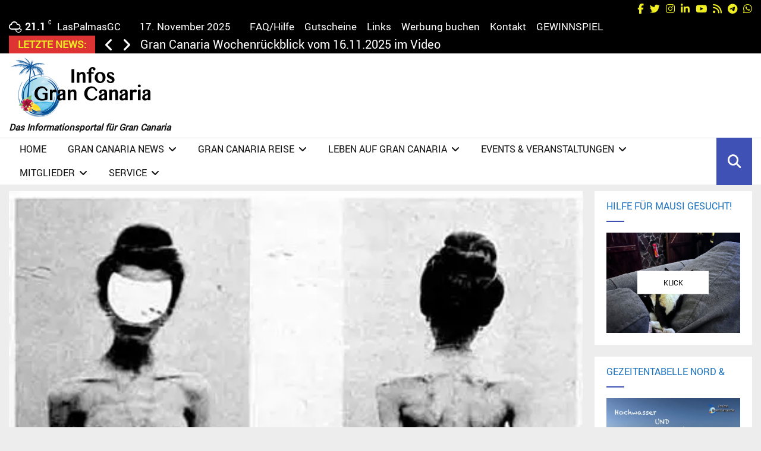

--- FILE ---
content_type: text/html; charset=iso-8859-1
request_url: https://www.bonuscounter.de/counter1.php?user=3166&site=7642&bg=ffffff&txt=000000
body_size: 685
content:
document.write("<table bordercolor='#000000' style='border-style: solid; border-width: 1px' align='center'><TR><TD align='center'>");
document.write("<TABLE border='0' bgcolor='#ffffff' align='center'>");
document.write("<TR>");
document.write("<TD align='center'> ");
document.write("<TABLE border='0'><TR>");
document.write("<TD colspan='3' height='30'><center><font size='1' color='#000000'>Powered by</font><br><a href='https://www.bonuscounter.de/index.php?ref=3166' target='_blank'><font size='1' color='#000000'>BonusCounter.de</font></a></center></TD>");
document.write("</TR><TR>");
document.write("<TD colspan='3'><center><iframe allowtransparency='true' name='Iframe' src='https://www.bonuscounter.de/ads/counter_button_rot.php' scrolling='no' height='31' width='88' frameborder='no'></iframe></center></TD>");
document.write("</TR>");
document.write("<TR><TD><font style='COLOR: #000000; font-family:Verdana, Arial, Helvetica, sans-serif; font-size: 9px;'>Gesamt</font></TD>");
document.write("<TD><font style='COLOR: #000000; font-family:Verdana, Arial, Helvetica, sans-serif; font-size: 9px;'>:</font></TD>");
document.write("<TD align='right'><font style='COLOR: #000000; font-family:Verdana, Arial, Helvetica, sans-serif; font-size: 9px;'>9.484.967</font></TD>");
document.write("</TR>");
document.write("<TR><TD><font style='COLOR: #000000; font-family:Verdana, Arial, Helvetica, sans-serif; font-size: 9px;'>Monat Jan</font></TD>");
document.write("<TD><font style='COLOR: #000000; font-family:Verdana, Arial, Helvetica, sans-serif; font-size: 9px;'>:</font></TD>");
document.write("<TD align='right'><font style='COLOR: #000000; font-family:Verdana, Arial, Helvetica, sans-serif; font-size: 9px;'>24.696</font></TD>");
document.write("</TR>");
document.write("<TR><TD><font style='COLOR: #000000; font-family:Verdana, Arial, Helvetica, sans-serif; font-size: 9px;'>Gestern</font></TD>");
document.write("<TD><font style='COLOR: #000000; font-family:Verdana, Arial, Helvetica, sans-serif; font-size: 9px;'>:</font></TD>");
document.write("<TD align='right'><font style='COLOR: #000000; font-family:Verdana, Arial, Helvetica, sans-serif; font-size: 9px;'>1.440</font></TD>");
document.write("</TR>");
document.write("<TR><TD><font style='COLOR: #000000; font-family:Verdana, Arial, Helvetica, sans-serif; font-size: 9px;'>Heute</font></TD> ");
document.write("<TD><font style='COLOR: #000000; font-family:Verdana, Arial, Helvetica, sans-serif; font-size: 9px;'>:</font></TD>");
document.write("<TD align='right'><font style='COLOR: #000000; font-family:Verdana, Arial, Helvetica, sans-serif; font-size: 9px;'>1.093</font></TD>");
document.write("</TR>");
document.write("<TR><TD colspan='3'><center><font style='COLOR: #000000; font-family:Verdana, Arial, Helvetica, sans-serif; font-size: 9px;'><b>Tages-Charts:</b></font></center></TD></TR>");
document.write("<TR><TD colspan='3'><center><a href='https://www.bonuscounter.de/index.php?go=charts_d&platz=2&ref=3166' target='_blank'><font style='COLOR: #000000; font-family:Verdana, Arial, Helvetica, sans-serif; font-size: 9px;'>PLATZ 2</a></font></center></TD>");
document.write("</TR>");
document.write("</TABLE></TD></TR></TABLE>");
document.write("</td></tr></table>");


--- FILE ---
content_type: text/javascript
request_url: https://infos-grancanaria.com/humix/inline_embed
body_size: 9056
content:
var ezS = document.createElement("link");ezS.rel="stylesheet";ezS.type="text/css";ezS.href="//go.ezodn.com/ezvideo/ezvideojscss.css?cb=185";document.head.appendChild(ezS);
var ezS = document.createElement("link");ezS.rel="stylesheet";ezS.type="text/css";ezS.href="//go.ezodn.com/ezvideo/ezvideocustomcss.css?cb=515886-3-185";document.head.appendChild(ezS);
window.ezVideo = {"appendFloatAfterAd":false,"language":"en","titleString":"","titleOption":"1","autoEnableCaptions":false}
var ezS = document.createElement("script");ezS.src="//vjs.zencdn.net/vttjs/0.14.1/vtt.min.js";document.head.appendChild(ezS);
(function(){
		const frag = document.createRange().createContextualFragment('\u003Cscript type\u003D\"application/ld+json\"\u003E\u000A{\u000A  \"@context\": \"https://schema.org\",\u000A  \"@type\": \"VideoObject\",\u000A  \"potentialAction\": {\u000A    \"@type\": \"SeekToAction\",\u000A    \"target\": \"https://infos-grancanaria.com/openvideo/v/belen-las-canteras-2025-sandkrippe-las-palmas?t\u003D{seek_to_second_number}\",\u000A    \"startOffset-input\": \"required name\u003Dseek_to_second_number\"\u000A  },\u000A  \"name\": \"Belen Las Canteras 2025 - Sandkrippe Las Palmas\",\u000A  \"description\": \"Wir haben natürlich auch die Sandkrippe 2025 besucht und hier ist unser kleines Video dazu.\\n\\nMehr Bilder kann man auch hier finden: https://infos-grancanaria.com/2025/fotos-video-zur-sandkrippe-las-palmas-2025/\",\u000A  \"thumbnailUrl\": \"https://video-meta.open.video/poster/xGqWsBPilQDX/t1767203972_poster.005.jpg\",\u000A  \"uploadDate\": \"2025-12-31T17:40:07+00:00\",\u000A  \"duration\": \"PT0H2M12S\",\u000A  \"contentUrl\": \"https://streaming.open.video/contents/xGqWsBPilQDX/1767376658/index.m3u8\",\u000A  \"embedUrl\": \"https://open.video/embed?contentId\u003Dc2C-P6-A46u\",\u000A  \"url\": \"https://infos-grancanaria.com/openvideo/v/belen-las-canteras-2025-sandkrippe-las-palmas\"\u000A}\u000A\u003C/script\u003E');
		document.body.appendChild(frag);
	}());
(function() {
		let ezInstream = {"prebidBidders":[{"bidder":"medianet","params":{"cid":"8CUBCB617","crid":"358025426"},"ssid":"11307"},{"bidder":"openx","params":{"delDomain":"ezoic-d.openx.net","unit":"560605963"},"ssid":"10015"},{"bidder":"pubmatic","params":{"adSlot":"Ezoic_default_video","publisherId":"156983"},"ssid":"10061"},{"bidder":"trustedstack","params":{"cid":"TS6AW3770","crid":"852227197"},"ssid":"11396"},{"bidder":"ttd","params":{"publisherId":"c297d57d5cd6e5a7fe16cf2e0d1dca25","supplySourceId":"ezoic"},"ssid":"11384"},{"bidder":"vidazoo","params":{"cId":"652646d136d29ed957788c6d","pId":"59ac17c192832d0011283fe3"},"ssid":"11372"},{"bidder":"yieldmo","params":{"placementId":"3159086761833865258"},"ssid":"11315"},{"bidder":"rubicon","params":{"accountId":21150,"siteId":269072,"video":{"language":"en","size_id":201},"zoneId":3326304},"ssid":"10063"},{"bidder":"33across_i_s2s","params":{"productId":"instream","siteId":"bQuJay49ur74klrkHcnnVW"},"ssid":"11321"},{"bidder":"adyoulike_i_s2s","params":{"placement":"b74dd1bf884ad15f7dc6fca53449c2db"},"ssid":"11314"},{"bidder":"amx_i_s2s","params":{"tagid":"JreGFOmAO"},"ssid":"11290"},{"bidder":"appnexus_i_s2s","params":{"placementId":31705215},"ssid":"10087"},{"bidder":"cadent_aperture_mx_i_s2s","params":{"tagid":"178315"},"ssid":"11389"},{"bidder":"criteo_i_s2s","params":{"networkId":12274,"pubid":"104211","video":{"playbackmethod":[2,6]}},"ssid":"10050"},{"bidder":"inmobi_i_s2s","params":{"plc":"10000509440"},"ssid":"11387"},{"bidder":"medianet_i_s2s","params":{"cid":"8CUPV1T76","crid":"578781359"},"ssid":"11307"},{"bidder":"onetag_i_s2s","params":{"pubId":"62499636face9dc"},"ssid":"11291"},{"bidder":"openx_i_s2s","params":{"delDomain":"ezoic-d.openx.net","unit":"559783386"},"ssid":"10015"},{"bidder":"pubmatic_i_s2s","params":{"adSlot":"Ezoic_default_video","publisherId":"156983"},"ssid":"10061"},{"bidder":"rubicon_i_s2s","params":{"accountId":21150,"siteId":421616,"video":{"language":"en","size_id":201},"zoneId":2495262},"ssid":"10063"},{"bidder":"sharethrough_i_s2s","params":{"pkey":"kgPoDCWJ3LoAt80X9hF5eRLi"},"ssid":"11309"},{"bidder":"smartadserver_i_s2s","params":{"formatId":117670,"networkId":4503,"pageId":1696160,"siteId":557984},"ssid":"11335"},{"bidder":"sonobi_i_s2s","params":{"TagID":"86985611032ca7924a34"},"ssid":"10048"},{"bidder":"triplelift_i_s2s","params":{"inventoryCode":"ezoic_RON_instream_PbS2S"},"ssid":"11296"},{"bidder":"trustedstack_i_s2s","params":{"cid":"TS9HJFH44","crid":"944965478"},"ssid":"11396"},{"bidder":"unruly_i_s2s","params":{"siteId":235071},"ssid":"10097"},{"bidder":"vidazoo_i_s2s","params":{"cId":"68415a84f0bd2a2f4a824fae","pId":"59ac17c192832d0011283fe3"},"ssid":"11372"}],"apsSlot":{"slotID":"instream_desktop_na_Video","divID":"","slotName":"","mediaType":"video","sizes":[[400,300],[640,390],[390,640],[320,480],[480,320],[400,225],[640,360],[768,1024],[1024,768],[640,480]],"slotParams":{}},"allApsSlots":[{"Slot":{"slotID":"AccompanyingContent_640x360v_5-60seconds_Off_NoSkip","divID":"","slotName":"","mediaType":"video","sizes":[[400,300],[640,390],[390,640],[320,480],[480,320],[400,225],[640,360],[768,1024],[1024,768],[640,480]],"slotParams":{}},"Duration":60},{"Slot":{"slotID":"AccompanyingContent_640x360v_5-60seconds_Off_Skip","divID":"","slotName":"","mediaType":"video","sizes":[[400,300],[640,390],[390,640],[320,480],[480,320],[400,225],[640,360],[768,1024],[1024,768],[640,480]],"slotParams":{}},"Duration":60},{"Slot":{"slotID":"AccompanyingContent_640x360v_5-30seconds_Off_NoSkip","divID":"","slotName":"","mediaType":"video","sizes":[[400,300],[640,390],[390,640],[320,480],[480,320],[400,225],[640,360],[768,1024],[1024,768],[640,480]],"slotParams":{}},"Duration":30},{"Slot":{"slotID":"AccompanyingContent_640x360v_5-30seconds_Off_Skip","divID":"","slotName":"","mediaType":"video","sizes":[[400,300],[640,390],[390,640],[320,480],[480,320],[400,225],[640,360],[768,1024],[1024,768],[640,480]],"slotParams":{}},"Duration":30},{"Slot":{"slotID":"AccompanyingContent_640x360v_5-15seconds_Off_NoSkip","divID":"","slotName":"","mediaType":"video","sizes":[[400,300],[640,390],[390,640],[320,480],[480,320],[400,225],[640,360],[768,1024],[1024,768],[640,480]],"slotParams":{}},"Duration":15},{"Slot":{"slotID":"AccompanyingContent_640x360v_5-15seconds_Off_Skip","divID":"","slotName":"","mediaType":"video","sizes":[[400,300],[640,390],[390,640],[320,480],[480,320],[400,225],[640,360],[768,1024],[1024,768],[640,480]],"slotParams":{}},"Duration":15},{"Slot":{"slotID":"instream_desktop_na_Video","divID":"","slotName":"","mediaType":"video","sizes":[[400,300],[640,390],[390,640],[320,480],[480,320],[400,225],[640,360],[768,1024],[1024,768],[640,480]],"slotParams":{}},"Duration":30}],"genericInstream":false,"UnfilledCnt":0,"AllowPreviousBidToSetBidFloor":false,"PreferPrebidOverAmzn":false,"DoNotPassBidFloorToPreBid":false,"bidCacheThreshold":-1,"rampUp":true,"IsEzDfpAccount":true,"EnableVideoDeals":false,"monetizationApproval":{"DomainId":515886,"Domain":"infos-grancanaria.com","HumixChannelId":77377,"HasGoogleEntry":true,"HDMApproved":false,"MCMApproved":true},"SelectivelyIncrementUnfilledCount":false,"BlockBidderAfterBadAd":true,"useNewVideoStartingFloor":false,"addHBUnderFloor":false,"dvama":false,"dgeb":false,"vatc":{"at":"INSTREAM","fs":"UNIFORM","mpw":200,"itopf":false,"bcds":"v","bcdsds":"g","bcd":{"ad_type":"INSTREAM","data":{"country":"US","form_factor":1,"impressions":4643825,"share_ge7":0.82759,"bucket":"bid-rich","avg_depth":9.382587,"p75_depth":12,"share_ge5":0.850322,"share_ge9":0.7949},"is_domain":false,"loaded_at":"2026-01-19T06:06:37.360599196-08:00"}},"totalVideoDuration":0,"totalAdsPlaybackDuration":0};
		if (typeof __ezInstream !== "undefined" && __ezInstream.breaks) {
			__ezInstream.breaks = __ezInstream.breaks.concat(ezInstream.breaks);
		} else {
			window.__ezInstream = ezInstream;
		}
	})();
var EmbedExclusionEvaluated = 'exempt'; var EzoicMagicPlayerExclusionSelectors = ["#ez-toc-container","blockquote",".mc4wp",".thirstylink",".penci-archive__list_posts","ezoic-ad",".humix-off",".mejs",".vc_separator",".penci-slider","nav","#ez-cookie-dialog",".footer__sidefooter__sidebars-inner","#masthead","table","#toc-container",".widget",".site-header",".site-header-wrapper",".wpb_text_column",".tiny_coffee",".universal-js-insert"];var EzoicMagicPlayerInclusionSelectors = [];var EzoicPreferredLocation = '2';

			window.humixFirstVideoLoaded = true
			window.dispatchEvent(new CustomEvent('humixFirstVideoLoaded'));
		
window.ezVideoIframe=false;window.renderEzoicVideoContentCBs=window.renderEzoicVideoContentCBs||[];window.renderEzoicVideoContentCBs.push(function(){let videoObjects=[{"PlayerId":"ez-4999","VideoContentId":"c2C-P6-A46u","VideoPlaylistSelectionId":0,"VideoPlaylistId":1,"VideoTitle":"Belen Las Canteras 2025 - Sandkrippe Las Palmas","VideoDescription":"Wir haben natürlich auch die Sandkrippe 2025 besucht und hier ist unser kleines Video dazu.\n\nMehr Bilder kann man auch hier finden: https://infos-grancanaria.com/2025/fotos-video-zur-sandkrippe-las-palmas-2025/","VideoChapters":{"Chapters":null,"StartTimes":null,"EndTimes":null},"VideoLinksSrc":"https://video-meta.humix.com/link/c2C-P6-A46u.vtt","VideoSrcURL":"https://streaming.open.video/contents/xGqWsBPilQDX/1767376658/index.m3u8","VideoDurationMs":132198,"DeviceTypeFlag":14,"FloatFlag":14,"FloatPosition":1,"IsAutoPlay":true,"IsLoop":false,"IsLiveStreaming":false,"OutstreamEnabled":false,"ShouldConsiderDocVisibility":true,"ShouldPauseAds":true,"AdUnit":"","ImpressionId":0,"VideoStartTime":0,"IsStartTimeEnabled":0,"IsKeyMoment":false,"PublisherVideoContentShare":{"DomainIdOwner":515886,"DomainIdShare":515886,"DomainIdHost":515886,"VideoContentId":"c2C-P6-A46u","LoadError":"[MagicPlayerPlaylist:0]","IsEzoicOwnedVideo":false,"IsGenericInstream":false,"IsOutstream":false,"IsGPTOutstream":false},"VideoUploadSource":"dashboard-manual-upload","IsVertical":false,"IsPreferred":false,"ShowControls":false,"IsSharedEmbed":false,"ShortenId":"c2C-P6-A46u","Preview":false,"PlaylistHumixId":"","VideoSelection":10,"MagicPlaceholderType":1,"MagicHTML":"\u003cdiv id=ez-video-wrap-ez-4998 class=ez-video-wrap style=\"align-self: stretch;  margin-top: 0px !important;margin-bottom: 0px !important;\"\u003e\u003cdiv style=max-width:640px; class=\"ez-video-center ez-playlist-vertical\"\u003e\u003cdiv class=\"ez-video-content-wrap ez-playlist-vertical ez-rounded-border\"\u003e\u003cdiv id=ez-video-wrap-ez-4999 class=\"ez-video-wrap ez-video-magic\" style=\"align-self: stretch;\"\u003e\u003cdiv class=ez-video-magic-row\u003e\u003col class=\"ez-video-magic-list ez-playlist-vertical\"\u003e\u003cli class=\"ez-video-magic-item ez-video-magic-autoplayer\"\u003e\u003cdiv id=floating-placeholder-ez-4999 class=floating-placeholder style=\"display: none;\"\u003e\u003cdiv id=floating-placeholder-sizer-ez-4999 class=floating-placeholder-sizer\u003e\u003cpicture class=\"video-js vjs-playlist-thumbnail\"\u003e\u003cimg id=floating-placeholder-thumbnail alt loading=lazy nopin=nopin\u003e\u003c/picture\u003e\u003c/div\u003e\u003c/div\u003e\u003cdiv id=ez-video-container-ez-4999 class=\"ez-video-container ez-video-magic-redesign ez-responsive ez-float-right\" style=\"flex-wrap: wrap;\"\u003e\u003cdiv class=ez-video-ez-stuck-bar id=ez-video-ez-stuck-bar-ez-4999\u003e\u003cdiv class=\"ez-video-ez-stuck-close ez-simple-close\" id=ez-video-ez-stuck-close-ez-4999 style=\"font-size: 16px !important; text-shadow: none !important; color: #000 !important; font-family: system-ui !important; background-color: rgba(255,255,255,0.5) !important; border-radius: 50% !important; text-align: center !important;\"\u003ex\u003c/div\u003e\u003c/div\u003e\u003cvideo id=ez-video-ez-4999 class=\"video-js ez-vid-placeholder\" controls preload=metadata\u003e\u003cp class=vjs-no-js\u003ePlease enable JavaScript\u003c/p\u003e\u003c/video\u003e\u003cdiv class=ez-vid-preview id=ez-vid-preview-ez-4999\u003e\u003c/div\u003e\u003cdiv id=lds-ring-ez-4999 class=lds-ring\u003e\u003cdiv\u003e\u003c/div\u003e\u003cdiv\u003e\u003c/div\u003e\u003cdiv\u003e\u003c/div\u003e\u003cdiv\u003e\u003c/div\u003e\u003c/div\u003e\u003c/div\u003e\u003cli class=\"ez-video-magic-item ez-video-magic-playlist\"\u003e\u003cdiv id=ez-video-playlist-ez-4998 class=vjs-playlist\u003e\u003c/div\u003e\u003c/ol\u003e\u003c/div\u003e\u003c/div\u003e\u003cdiv id=floating-placeholder-ez-4998 class=floating-placeholder style=\"display: none;\"\u003e\u003cdiv id=floating-placeholder-sizer-ez-4998 class=floating-placeholder-sizer\u003e\u003cpicture class=\"video-js vjs-playlist-thumbnail\"\u003e\u003cimg id=floating-placeholder-thumbnail alt loading=lazy nopin=nopin\u003e\u003c/picture\u003e\u003c/div\u003e\u003c/div\u003e\u003cdiv id=ez-video-container-ez-4998 class=\"ez-video-container ez-video-magic-redesign ez-responsive ez-float-right\" style=\"flex-wrap: wrap; width: 640px;transition: width 0.25s ease 0s;\"\u003e\u003cdiv class=ez-video-ez-stuck-bar id=ez-video-ez-stuck-bar-ez-4998\u003e\u003cdiv class=\"ez-video-ez-stuck-close ez-simple-close\" id=ez-video-ez-stuck-close-ez-4998 style=\"font-size: 16px !important; text-shadow: none !important; color: #000 !important; font-family: system-ui !important; background-color: rgba(255,255,255,0.5) !important; border-radius: 50% !important; text-align: center !important;\"\u003ex\u003c/div\u003e\u003c/div\u003e\u003cvideo id=ez-video-ez-4998 class=\"video-js ez-vid-placeholder vjs-16-9\" controls preload=metadata\u003e\u003cp class=vjs-no-js\u003ePlease enable JavaScript\u003c/p\u003e\u003c/video\u003e\u003cdiv class=keymoment-container id=keymoment-play style=\"display: none;\"\u003e\u003cspan id=play-button-container class=play-button-container-active\u003e\u003cspan class=\"keymoment-play-btn play-button-before\"\u003e\u003c/span\u003e\u003cspan class=\"keymoment-play-btn play-button-after\"\u003e\u003c/span\u003e\u003c/span\u003e\u003c/div\u003e\u003cdiv class=\"keymoment-container rewind\" id=keymoment-rewind style=\"display: none;\"\u003e\u003cdiv id=keymoment-rewind-box class=rotate\u003e\u003cspan class=\"keymoment-arrow arrow-two double-arrow-icon\"\u003e\u003c/span\u003e\u003cspan class=\"keymoment-arrow arrow-one double-arrow-icon\"\u003e\u003c/span\u003e\u003c/div\u003e\u003c/div\u003e\u003cdiv class=\"keymoment-container forward\" id=keymoment-forward style=\"display: none;\"\u003e\u003cdiv id=keymoment-forward-box\u003e\u003cspan class=\"keymoment-arrow arrow-two double-arrow-icon\"\u003e\u003c/span\u003e\u003cspan class=\"keymoment-arrow arrow-one double-arrow-icon\"\u003e\u003c/span\u003e\u003c/div\u003e\u003c/div\u003e\u003cdiv id=vignette-overlay\u003e\u003c/div\u003e\u003cdiv id=vignette-top-card class=vignette-top-card\u003e\u003cdiv class=vignette-top-channel\u003e\u003ca class=top-channel-logo target=_blank role=link aria-label=\"channel logo\" style='background-image: url(\"https://video-meta.humix.com/logo/77377/logo-1717672593.png\");'\u003e\u003c/a\u003e\u003c/div\u003e\u003cdiv class=\"vignette-top-title top-enable-channel-logo\"\u003e\u003cdiv class=\"vignette-top-title-text vignette-magic-player\"\u003e\u003ca class=vignette-top-title-link id=vignette-top-title-link-ez-4998 target=_blank tabindex=0 href=https://infos-grancanaria.com/openvideo/v/belen-las-canteras-2025-sandkrippe-las-palmas\u003eBelen Las Canteras 2025 - Sandkrippe Las Palmas\u003c/a\u003e\u003c/div\u003e\u003c/div\u003e\u003cdiv class=vignette-top-share\u003e\u003cbutton class=vignette-top-button type=button title=share id=vignette-top-button\u003e\u003cdiv class=top-button-icon\u003e\u003csvg height=\"100%\" version=\"1.1\" viewBox=\"0 0 36 36\" width=\"100%\"\u003e\n                                        \u003cuse class=\"svg-shadow\" xlink:href=\"#share-icon\"\u003e\u003c/use\u003e\n                                        \u003cpath class=\"svg-fill\" d=\"m 20.20,14.19 0,-4.45 7.79,7.79 -7.79,7.79 0,-4.56 C 16.27,20.69 12.10,21.81 9.34,24.76 8.80,25.13 7.60,27.29 8.12,25.65 9.08,21.32 11.80,17.18 15.98,15.38 c 1.33,-0.60 2.76,-0.98 4.21,-1.19 z\" id=\"share-icon\"\u003e\u003c/path\u003e\n                                    \u003c/svg\u003e\u003c/div\u003e\u003c/button\u003e\u003c/div\u003e\u003c/div\u003e\u003ca id=watch-on-link-ez-4998 class=watch-on-link aria-label=\"Watch on Open.Video\" target=_blank href=https://infos-grancanaria.com/openvideo/v/belen-las-canteras-2025-sandkrippe-las-palmas\u003e\u003cdiv class=watch-on-link-content aria-hidden=true\u003e\u003cdiv class=watch-on-link-text\u003eWatch on\u003c/div\u003e\u003cimg style=\"height: 1rem;\" src=https://assets.open.video/open-video-white-logo.png alt=\"Video channel logo\" class=img-fluid\u003e\u003c/div\u003e\u003c/a\u003e\u003cdiv class=ez-vid-preview id=ez-vid-preview-ez-4998\u003e\u003c/div\u003e\u003cdiv id=lds-ring-ez-4998 class=lds-ring\u003e\u003cdiv\u003e\u003c/div\u003e\u003cdiv\u003e\u003c/div\u003e\u003cdiv\u003e\u003c/div\u003e\u003cdiv\u003e\u003c/div\u003e\u003c/div\u003e\u003cdiv id=ez-video-links-ez-4998 style=position:absolute;\u003e\u003c/div\u003e\u003c/div\u003e\u003c/div\u003e\u003c/div\u003e\u003c/div\u003e","PreferredVideoType":0,"DisableWatchOnLink":false,"DisableVignette":false,"DisableTitleLink":false,"VideoPlaylist":{"VideoPlaylistId":1,"FirstVideoSelectionId":0,"FirstVideoIndex":0,"Name":"Universal Player","IsLooping":1,"IsShuffled":0,"Autoskip":0,"Videos":[{"PublisherVideoId":2616603,"PublisherId":370696,"VideoContentId":"c2C-P6-A46u","DomainId":515886,"Title":"Belen Las Canteras 2025 - Sandkrippe Las Palmas","Description":"Wir haben natürlich auch die Sandkrippe 2025 besucht und hier ist unser kleines Video dazu.\n\nMehr Bilder kann man auch hier finden: https://infos-grancanaria.com/2025/fotos-video-zur-sandkrippe-las-palmas-2025/","VideoChapters":{"Chapters":null,"StartTimes":null,"EndTimes":null},"Privacy":"public","CreatedDate":"2025-12-31 17:40:07","ModifiedDate":"2025-12-31 18:19:23","PreviewImage":"https://video-meta.open.video/poster/xGqWsBPilQDX/t1767203972_poster.005.jpg","RestrictByReferer":false,"ImpressionId":0,"VideoDurationMs":132198,"StreamingURL":"https://streaming.open.video/contents/xGqWsBPilQDX/1767376658/index.m3u8","videoMetaData":{"Views":2497,"Impressions":6001,"ThumbsUp":0,"ThumbsDown":0},"PublisherVideoContentShare":{"DomainIdOwner":515886,"DomainIdShare":515886,"DomainIdHost":515886,"VideoContentId":"c2C-P6-A46u","IsEzoicOwnedVideo":false,"IsGenericInstream":false,"IsOutstream":false,"IsGPTOutstream":false},"ExternalId":"","IABCategoryName":"Events \u0026 Listings","IABCategoryIds":"150","NLBCategoryIds":"11","IsUploaded":false,"IsProcessed":false,"IsContentShareable":true,"UploadSource":"dashboard-manual-upload","IsPreferred":false,"Category":"","IsRotate":false,"ShortenId":"c2C-P6-A46u","PreferredVideoType":0,"HumixChannelId":77377,"IsHumixChannelActive":true,"VideoAutoMatchType":0,"ShareBaseUrl":"//infos-grancanaria.com/openvideo/","CanonicalLink":"https://infos-grancanaria.com/openvideo/v/belen-las-canteras-2025-sandkrippe-las-palmas","OpenVideoHostedLink":"https://open.video/@infosgrancanariacom/v/belen-las-canteras-2025-sandkrippe-las-palmas","ChannelSlug":"infosgrancanariacom","Language":"de","Keywords":"Sandkrippe,Belen,Las Palmas,Gran Canaria,Event,Ausflug,Weihnachten,2025,2026,Festlichkeiten","HasMultiplePosterResolutions":true,"ResizedPosterVersion":1,"ChannelLogo":"logo/77377/logo-1717672593.png","OwnerIntegrationType":"ns","IsChannelWPHosted":false,"HideReportVideoButton":false,"VideoPlaylistSelectionId":0,"VideoLinksSrc":"","VideoStartTime":0,"IsStartTimeEnabled":0,"AdUnit":"infos_grancanaria_com-video-1","VideoPlaylistId":1,"InitialIndex":0},{"PublisherVideoId":717500,"PublisherId":370696,"VideoContentId":"IIDke7YAWBu","DomainId":515886,"Title":"Sturm über Las Palmas - 21. Oktober 2020 - VID3","Description":"Am 21. Oktober fegte ein Sturm über Las Palmas de Gran Canaria.\n\nUnser Bericht: https://infos-grancanaria.com/2020/schwere-regenfaelle-mit-75-liter-pro-quadratmeter-in-las-palmas-sorgen-fuer-chaos-mit-videos/","VideoChapters":{"Chapters":null,"StartTimes":null,"EndTimes":null},"Privacy":"public","CreatedDate":"2024-01-06 20:29:11","ModifiedDate":"2024-01-06 20:47:49","PreviewImage":"https://video-meta.open.video/poster/uqY25RhqhQ0q/uqY25RhqhQ0q_j1704572954559-omz9rq_t1704574062_base.004.jpg","RestrictByReferer":false,"ImpressionId":0,"VideoDurationMs":64097,"StreamingURL":"https://streaming.open.video/contents/uqY25RhqhQ0q/1704574063/index.m3u8","videoMetaData":{"Views":3538,"Impressions":8234,"ThumbsUp":0,"ThumbsDown":0},"PublisherVideoContentShare":{"DomainIdOwner":515886,"DomainIdShare":515886,"DomainIdHost":515886,"VideoContentId":"IIDke7YAWBu","IsEzoicOwnedVideo":false,"IsGenericInstream":false,"IsOutstream":false,"IsGPTOutstream":false},"ExternalId":"","IABCategoryName":"Weather","IABCategoryIds":"390","NLBCategoryIds":"429","IsUploaded":false,"IsProcessed":false,"IsContentShareable":true,"UploadSource":"dashboard-manual-upload","IsPreferred":false,"Category":"","IsRotate":true,"ShortenId":"IIDke7YAWBu","PreferredVideoType":0,"HumixChannelId":77377,"IsHumixChannelActive":true,"VideoAutoMatchType":0,"ShareBaseUrl":"//infos-grancanaria.com/openvideo/","CanonicalLink":"https://infos-grancanaria.com/openvideo/v/sturm-über-las-palmas-21-oktober-2020-vid3","OpenVideoHostedLink":"https://open.video/@infosgrancanariacom/v/sturm-über-las-palmas-21-oktober-2020-vid3","ChannelSlug":"infosgrancanariacom","Language":"de","Keywords":"Sturm,Wetter,Las Palmas,Gran Canaria,2020,Regen","HasMultiplePosterResolutions":true,"ResizedPosterVersion":0,"ChannelLogo":"logo/77377/logo-1717672593.png","OwnerIntegrationType":"ns","IsChannelWPHosted":false,"HideReportVideoButton":false,"VideoPlaylistSelectionId":0,"VideoLinksSrc":"","VideoStartTime":0,"IsStartTimeEnabled":0,"AdUnit":"infos_grancanaria_com-video-1","VideoPlaylistId":1,"InitialIndex":1},{"PublisherVideoId":1289869,"PublisherId":370696,"VideoContentId":"dp5BOgBJ5su","DomainId":515886,"Title":"Noche San Juan 2024 am Las Canteras in Las Palmas","Description":"Hier das komplette Feuerwerk der Noche San Juan 2024 in Las Palmas de Gran Canaria am Strand Las Canteras.\n\nZum Bericht: ","VideoChapters":{"Chapters":null,"StartTimes":null,"EndTimes":null},"Privacy":"public","CreatedDate":"2024-06-24 18:59:00","ModifiedDate":"2024-06-24 19:49:44","PreviewImage":"https://video-meta.open.video/poster/icOGm56X65Ql/icOGm56X65Ql_j1719257145010-13k5b9_t1719258464_base.004.jpg","RestrictByReferer":false,"ImpressionId":0,"VideoDurationMs":765664,"StreamingURL":"https://streaming.open.video/contents/icOGm56X65Ql/1719540886/index.m3u8","videoMetaData":{"Views":10689,"Impressions":23902,"ThumbsUp":0,"ThumbsDown":0},"PublisherVideoContentShare":{"DomainIdOwner":515886,"DomainIdShare":515886,"DomainIdHost":515886,"VideoContentId":"dp5BOgBJ5su","IsEzoicOwnedVideo":false,"IsGenericInstream":false,"IsOutstream":false,"IsGPTOutstream":false},"ExternalId":"","IABCategoryName":"Events \u0026 Listings","IABCategoryIds":"150","NLBCategoryIds":"11","IsUploaded":false,"IsProcessed":false,"IsContentShareable":true,"UploadSource":"dashboard-manual-upload","IsPreferred":false,"Category":"","IsRotate":false,"ShortenId":"dp5BOgBJ5su","PreferredVideoType":0,"HumixChannelId":77377,"IsHumixChannelActive":true,"VideoAutoMatchType":0,"ShareBaseUrl":"//infos-grancanaria.com/openvideo/","CanonicalLink":"https://infos-grancanaria.com/openvideo/v/noche-san-juan-2024-am-las-canteras-in-las-palmas","OpenVideoHostedLink":"https://open.video/@infosgrancanariacom/v/noche-san-juan-2024-am-las-canteras-in-las-palmas","ChannelSlug":"infosgrancanariacom","Language":"de","Keywords":"Noche San Juan,Feuerwerk,Strand,Las Palmas,Gran Canaria,Las Canteras,Alfredo Kraus","HasMultiplePosterResolutions":true,"ResizedPosterVersion":1,"ChannelLogo":"logo/77377/logo-1717672593.png","OwnerIntegrationType":"ns","IsChannelWPHosted":false,"HideReportVideoButton":false,"VideoPlaylistSelectionId":0,"VideoLinksSrc":"","VideoStartTime":0,"IsStartTimeEnabled":0,"AdUnit":"infos_grancanaria_com-video-1","VideoPlaylistId":1,"InitialIndex":2},{"PublisherVideoId":1191034,"PublisherId":370696,"VideoContentId":"hECpKlY7Wlu","DomainId":515886,"Title":"Cannabis-Club in Las Palmas ausgehoben","Description":"Mal wieder hat die Polizei von Gran Canaria einen illegalen Cannabis-Club demontiert, diesmal in Las Palmas de Gran Canaria.\n\nZum Bericht: https://infos-grancanaria.com/2024/erneut-wurde-ein-illegaler-cannabis-club-demontiert-diesmal-in-las-palmas/","VideoChapters":{"Chapters":null,"StartTimes":null,"EndTimes":null},"Privacy":"public","CreatedDate":"2024-05-22 14:01:33","ModifiedDate":"2024-05-22 17:56:06","PreviewImage":"https://video-meta.open.video/poster/an0wS5wbFtuQ/an0wS5wbFtuQ_upload_t1716389906-GPBXSb.jpg","RestrictByReferer":false,"ImpressionId":0,"VideoDurationMs":36036,"StreamingURL":"https://streaming.open.video/contents/an0wS5wbFtuQ/1753366890/index.m3u8","videoMetaData":{"Views":9116,"Impressions":18351,"ThumbsUp":0,"ThumbsDown":0},"PublisherVideoContentShare":{"DomainIdOwner":515886,"DomainIdShare":515886,"DomainIdHost":515886,"VideoContentId":"hECpKlY7Wlu","IsEzoicOwnedVideo":false,"IsGenericInstream":false,"IsOutstream":false,"IsGPTOutstream":false},"ExternalId":"","IABCategoryName":"Local News","IABCategoryIds":"384","NLBCategoryIds":"1096","IsUploaded":false,"IsProcessed":false,"IsContentShareable":true,"UploadSource":"dashboard-manual-upload","IsPreferred":false,"Category":"","IsRotate":false,"ShortenId":"hECpKlY7Wlu","PreferredVideoType":0,"HumixChannelId":77377,"IsHumixChannelActive":true,"VideoAutoMatchType":0,"ShareBaseUrl":"//infos-grancanaria.com/openvideo/","CanonicalLink":"https://infos-grancanaria.com/openvideo/v/cannabis-club-in-las-palmas-ausgehoben","OpenVideoHostedLink":"https://open.video/@infosgrancanariacom/v/cannabis-club-in-las-palmas-ausgehoben","ChannelSlug":"infosgrancanariacom","Language":"de","Keywords":"Cannabis,Polizei,Las Palmas,Drogen,Gesetz,Schmann","HasMultiplePosterResolutions":true,"ResizedPosterVersion":0,"ChannelLogo":"logo/77377/logo-1717672593.png","OwnerIntegrationType":"ns","IsChannelWPHosted":false,"HideReportVideoButton":false,"VideoPlaylistSelectionId":0,"VideoLinksSrc":"","VideoStartTime":0,"IsStartTimeEnabled":0,"AdUnit":"infos_grancanaria_com-video-1","VideoPlaylistId":1,"InitialIndex":3},{"PublisherVideoId":718415,"PublisherId":370696,"VideoContentId":"JsCJLB6RqRu","DomainId":515886,"Title":"Projekt: Neue Promenade Las Palmas","Description":"Projekt für Promenade zwischen Alcaravaneras und Santa Catalina vorgestellt.\n\nZum Bericht: https://infos-grancanaria.com/2021/projekt-fuer-promenade-zwischen-alcaravaneras-und-santa-catalina-vorgestellt-inkl-video/","VideoChapters":{"Chapters":null,"StartTimes":null,"EndTimes":null},"Privacy":"public","CreatedDate":"2024-01-07 13:00:16","ModifiedDate":"2024-01-07 13:09:50","PreviewImage":"https://video-meta.open.video/poster/VNYiiJUyNqLa/VNYiiJUyNqLa_j1704632419009-j4pxe3_t1704632985_base.004.jpg","RestrictByReferer":false,"ImpressionId":0,"VideoDurationMs":63163,"StreamingURL":"https://streaming.open.video/contents/VNYiiJUyNqLa/1704632986/index.m3u8","videoMetaData":{"Views":8387,"Impressions":17718,"ThumbsUp":0,"ThumbsDown":0},"PublisherVideoContentShare":{"DomainIdOwner":515886,"DomainIdShare":515886,"DomainIdHost":515886,"VideoContentId":"JsCJLB6RqRu","IsEzoicOwnedVideo":false,"IsGenericInstream":false,"IsOutstream":false,"IsGPTOutstream":false},"ExternalId":"","IABCategoryName":"Local News","IABCategoryIds":"384","NLBCategoryIds":"1096","IsUploaded":false,"IsProcessed":false,"IsContentShareable":true,"UploadSource":"dashboard-manual-upload","IsPreferred":false,"Category":"","IsRotate":false,"ShortenId":"JsCJLB6RqRu","PreferredVideoType":0,"HumixChannelId":77377,"IsHumixChannelActive":true,"VideoAutoMatchType":0,"ShareBaseUrl":"//infos-grancanaria.com/openvideo/","CanonicalLink":"https://infos-grancanaria.com/openvideo/v/projekt-neue-promenade-las-palmas","OpenVideoHostedLink":"https://open.video/@infosgrancanariacom/v/projekt-neue-promenade-las-palmas","ChannelSlug":"infosgrancanariacom","Language":"de","Keywords":"Las Palmas,Promenade,Strand,Alcaravaneras,Santa Catalina","HasMultiplePosterResolutions":true,"ResizedPosterVersion":0,"ChannelLogo":"logo/77377/logo-1717672593.png","OwnerIntegrationType":"ns","IsChannelWPHosted":false,"HideReportVideoButton":false,"VideoPlaylistSelectionId":0,"VideoLinksSrc":"","VideoStartTime":0,"IsStartTimeEnabled":0,"AdUnit":"infos_grancanaria_com-video-1","VideoPlaylistId":1,"InitialIndex":4},{"PublisherVideoId":2620462,"PublisherId":370696,"VideoContentId":"UxD3Oc_J4tu","DomainId":515886,"Title":"Gran Canaria Wochenrückblick vom 4. Januar 2026","Description":"Im ersten Wochenrückblick des Jahres 2026 haben wir diese TOP 5 für Sie:\n- Kanaren in Phase 2 des Grippeprotokolls\n- Wetterwarnungen seit der Silvesternacht für die Inseln \n- Es tut sich was beim geplanten Siam Park Gran Canaria\n- In San Bartolomé de Tirajana wurde ein lebender Hund im Müll gefunden\n- Für die Metro-GuaGua gab es erneut einen Rückschlag!\n\nAlles hier nachlesen: https://infos-grancanaria.com/2026/erster-gran-canaria-wochenrueckblick-2026-4-januar/","VideoChapters":{"Chapters":null,"StartTimes":null,"EndTimes":null},"Privacy":"public","CreatedDate":"2026-01-04 22:03:47","ModifiedDate":"2026-01-04 22:19:08","PreviewImage":"https://video-meta.open.video/poster/eef2MzndlG6r/eef2MzndlG6r_upload_t1767564352-AlnPGt.jpeg","RestrictByReferer":false,"ImpressionId":0,"VideoDurationMs":46346,"StreamingURL":"https://streaming.open.video/contents/eef2MzndlG6r/1767718639/index.m3u8","videoMetaData":{"Views":1920,"Impressions":6067,"ThumbsUp":0,"ThumbsDown":0},"PublisherVideoContentShare":{"DomainIdOwner":515886,"DomainIdShare":515886,"DomainIdHost":515886,"VideoContentId":"UxD3Oc_J4tu","IsEzoicOwnedVideo":false,"IsGenericInstream":false,"IsOutstream":false,"IsGPTOutstream":false},"ExternalId":"","IABCategoryName":"Local News","IABCategoryIds":"384","NLBCategoryIds":"1096","IsUploaded":false,"IsProcessed":false,"IsContentShareable":true,"UploadSource":"dashboard-manual-upload","IsPreferred":false,"Category":"","IsRotate":false,"ShortenId":"UxD3Oc_J4tu","PreferredVideoType":0,"HumixChannelId":77377,"IsHumixChannelActive":true,"VideoAutoMatchType":0,"ShareBaseUrl":"//infos-grancanaria.com/openvideo/","CanonicalLink":"https://infos-grancanaria.com/openvideo/v/gran-canaria-wochenrückblick-vom-4-januar-2026","OpenVideoHostedLink":"https://open.video/@infosgrancanariacom/v/gran-canaria-wochenrückblick-vom-4-januar-2026","ChannelSlug":"infosgrancanariacom","Language":"de","Keywords":"Gran Canaria,Wochenrückblick,Metro GuaGua,Siam Park,San Bartolomé de Tirajana,Las Palmas,Kriminalität,Natur,Sturm,Kanaren","HasMultiplePosterResolutions":true,"ResizedPosterVersion":0,"ChannelLogo":"logo/77377/logo-1717672593.png","OwnerIntegrationType":"ns","IsChannelWPHosted":false,"HideReportVideoButton":false,"VideoPlaylistSelectionId":0,"VideoLinksSrc":"","VideoStartTime":0,"IsStartTimeEnabled":0,"AdUnit":"infos_grancanaria_com-video-1","VideoPlaylistId":1,"InitialIndex":5},{"PublisherVideoId":986458,"PublisherId":370696,"VideoContentId":"MwWVLAA6ytu","DomainId":515886,"Title":"Starker Wellengang am Las Canteras in Las Palmas de Gran Canaria","Description":"Zu Ostern 2024 gab es eine Wetterwarnung wegen starkem Wellengang und starkem Wind auf den Kanarischen Inseln. Diese starke Wellengang sorgte auch am Las Canteras in Las Palmas für die rote Flagge und tolle Wellen.\n\nZum Bericht: https://infos-grancanaria.com/2024/wetterwarnung-fuer-die-kanaren-wegen-wind-wellen-und-regen-am-karfreitag/","VideoChapters":{"Chapters":null,"StartTimes":null,"EndTimes":null},"Privacy":"public","CreatedDate":"2024-03-31 11:12:57","ModifiedDate":"2025-11-01 09:37:39","PreviewImage":"https://video-meta.open.video/poster/NbLgPRNW3wNG/NbLgPRNW3wNG_j1711883588549-etpfd6_t1711883745_base.004.jpg","RestrictByReferer":false,"ImpressionId":0,"VideoDurationMs":90390,"StreamingURL":"https://streaming.open.video/contents/NbLgPRNW3wNG/1712310244/index.m3u8","videoMetaData":{"Views":21700,"Impressions":45862,"ThumbsUp":0,"ThumbsDown":0},"PublisherVideoContentShare":{"DomainIdOwner":515886,"DomainIdShare":515886,"DomainIdHost":515886,"VideoContentId":"MwWVLAA6ytu","IsEzoicOwnedVideo":false,"IsGenericInstream":false,"IsOutstream":false,"IsGPTOutstream":false},"ExternalId":"","IABCategoryName":"Weather","IABCategoryIds":"390","NLBCategoryIds":"429","IsUploaded":false,"IsProcessed":false,"IsContentShareable":true,"UploadSource":"dashboard-manual-upload","IsPreferred":false,"Category":"","IsRotate":false,"ShortenId":"MwWVLAA6ytu","PreferredVideoType":0,"HumixChannelId":77377,"IsHumixChannelActive":true,"VideoAutoMatchType":0,"ShareBaseUrl":"//infos-grancanaria.com/openvideo/","CanonicalLink":"https://infos-grancanaria.com/openvideo/v/starker-wellegang-am-las-canteras-in-las-palmas-de-gran-canaria","OpenVideoHostedLink":"https://open.video/@infosgrancanariacom/v/starker-wellegang-am-las-canteras-in-las-palmas-de-gran-canaria","ChannelSlug":"infosgrancanariacom","Language":"de","Keywords":"Wetter,Wellen,Strand,Las Canteras,Las Palmas,Warnung,Ostern","HasMultiplePosterResolutions":true,"ResizedPosterVersion":0,"ChannelLogo":"logo/77377/logo-1717672593.png","OwnerIntegrationType":"ns","IsChannelWPHosted":false,"HideReportVideoButton":false,"VideoPlaylistSelectionId":0,"VideoLinksSrc":"","VideoStartTime":0,"IsStartTimeEnabled":0,"AdUnit":"infos_grancanaria_com-video-1","VideoPlaylistId":1,"InitialIndex":6},{"PublisherVideoId":2287802,"PublisherId":370696,"VideoContentId":"kEzca6FZzIu","DomainId":515886,"Title":"Gran Canaria Wochenrückblick vom 27. Juli 2025","Description":"Die TOP 5 der News von Gran Canaria lauteten diesmal:\n- Technische Änderungen bei IGC\n- Obdachlosenmörder von Playa del Inglés in Haft\n- Krankenhauser der Inseln werden aufgerüstet\n- Details zum Karneval Las Palmas 2026\n- Wettermeldung der letzten Woche wegen Hitze\n\nAlles hier nachlesen: https://infos-grancanaria.com/2025/gran-canaria-wochenrueckblick-vom-27-juli-2026/","VideoChapters":{"Chapters":null,"StartTimes":null,"EndTimes":null},"Privacy":"public","CreatedDate":"2025-07-27 13:59:35","ModifiedDate":"2025-07-27 14:19:11","PreviewImage":"https://video-meta.open.video/poster/NMvGkeaB69Z7/NMvGkeaB69Z7_upload_t1753624942-vYSaCV.jpeg","RestrictByReferer":false,"ImpressionId":0,"VideoDurationMs":44210,"StreamingURL":"https://streaming.open.video/contents/NMvGkeaB69Z7/1753718186/index.m3u8","videoMetaData":{"Views":2083,"Impressions":4813,"ThumbsUp":0,"ThumbsDown":0},"PublisherVideoContentShare":{"DomainIdOwner":515886,"DomainIdShare":515886,"DomainIdHost":515886,"VideoContentId":"kEzca6FZzIu","IsEzoicOwnedVideo":false,"IsGenericInstream":false,"IsOutstream":false,"IsGPTOutstream":false},"ExternalId":"","IABCategoryName":"Local News","IABCategoryIds":"384","NLBCategoryIds":"1096","IsUploaded":false,"IsProcessed":false,"IsContentShareable":true,"UploadSource":"dashboard-manual-upload","IsPreferred":false,"Category":"","IsRotate":false,"ShortenId":"kEzca6FZzIu","PreferredVideoType":0,"HumixChannelId":77377,"IsHumixChannelActive":true,"VideoAutoMatchType":0,"ShareBaseUrl":"//infos-grancanaria.com/openvideo/","CanonicalLink":"https://infos-grancanaria.com/openvideo/v/gran-canaria-wochenrückblick-vom-27-juli-2025","OpenVideoHostedLink":"https://open.video/@infosgrancanariacom/v/gran-canaria-wochenrückblick-vom-27-juli-2025","ChannelSlug":"infosgrancanariacom","Language":"de","Keywords":"Wochenrückblick,Gran Canaria,Valleseco,Technik,Kanaren,Krankenhäuser,Leben,Mord,Playa del Inglés,Polizei","HasMultiplePosterResolutions":true,"ResizedPosterVersion":1,"ChannelLogo":"logo/77377/logo-1717672593.png","OwnerIntegrationType":"ns","IsChannelWPHosted":false,"HideReportVideoButton":false,"VideoPlaylistSelectionId":0,"VideoLinksSrc":"","VideoStartTime":0,"IsStartTimeEnabled":0,"AdUnit":"infos_grancanaria_com-video-1","VideoPlaylistId":1,"InitialIndex":7},{"PublisherVideoId":721096,"PublisherId":370696,"VideoContentId":"ds0ZTtBdyBu","DomainId":515886,"Title":"Nackt in Las Palmas unterwegs","Description":"Mal was anderes, um in den Tag zu starten, denn am vergangenen Mittwoch trauten die Anwohner der Calle León y Castillo in Las Palmas de Gran Canaria ihren Augen nicht.\n\nZum Bericht: https://infos-grancanaria.com/2022/video-nackt-tanzend-mitten-in-las-palmas-de-gran-canaria/","VideoChapters":{"Chapters":null,"StartTimes":null,"EndTimes":null},"Privacy":"public","CreatedDate":"2024-01-08 20:18:21","ModifiedDate":"2024-01-08 20:25:43","PreviewImage":"https://video-meta.open.video/poster/5QMaiXxdJkVO/5QMaiXxdJkVO_j1704745104012-k9aw2p_t1704745535_base.004.jpg","RestrictByReferer":false,"ImpressionId":0,"VideoDurationMs":43109,"StreamingURL":"https://streaming.open.video/contents/5QMaiXxdJkVO/1704745536/index.m3u8","videoMetaData":{"Views":2291,"Impressions":7417,"ThumbsUp":0,"ThumbsDown":0},"PublisherVideoContentShare":{"DomainIdOwner":515886,"DomainIdShare":515886,"DomainIdHost":515886,"VideoContentId":"ds0ZTtBdyBu","IsEzoicOwnedVideo":false,"IsGenericInstream":false,"IsOutstream":false,"IsGPTOutstream":false},"ExternalId":"","IABCategoryName":"People \u0026 Society","IABCategoryIds":"171","NLBCategoryIds":"445","IsUploaded":false,"IsProcessed":false,"IsContentShareable":true,"UploadSource":"dashboard-manual-upload","IsPreferred":false,"Category":"","IsRotate":false,"ShortenId":"ds0ZTtBdyBu","PreferredVideoType":0,"HumixChannelId":77377,"IsHumixChannelActive":true,"VideoAutoMatchType":0,"ShareBaseUrl":"//infos-grancanaria.com/openvideo/","CanonicalLink":"https://infos-grancanaria.com/openvideo/v/nackt-in-las-palmas-unterwegs","OpenVideoHostedLink":"https://open.video/@infosgrancanariacom/v/nackt-in-las-palmas-unterwegs","ChannelSlug":"infosgrancanariacom","Language":"de","Keywords":"Nackt,Las Palmas,Polizei","HasMultiplePosterResolutions":true,"ResizedPosterVersion":0,"ChannelLogo":"logo/77377/logo-1717672593.png","OwnerIntegrationType":"ns","IsChannelWPHosted":false,"HideReportVideoButton":false,"VideoPlaylistSelectionId":0,"VideoLinksSrc":"","VideoStartTime":0,"IsStartTimeEnabled":0,"AdUnit":"infos_grancanaria_com-video-1","VideoPlaylistId":1,"InitialIndex":8},{"PublisherVideoId":1080210,"PublisherId":370696,"VideoContentId":"pl92m6Bcqsu","DomainId":515886,"Title":"Demo in Las Palmas gegen den Tourismus","Description":"Heute fanden die großen Demonstrationen auf den Kanaren gegen den Tourismus statt. So auch in Las Palmas de Gran Canaria.\n\nHier zu unserem Bericht: https://infos-grancanaria.com/2024/heute-nahmen-zehntausende-an-den-demos-gegen-den-tourismus-teil/\nVideo-Quelle: ACFI-Press","VideoChapters":{"Chapters":null,"StartTimes":null,"EndTimes":null},"Privacy":"public","CreatedDate":"2024-04-20 20:21:45","ModifiedDate":"2024-04-20 20:49:37","PreviewImage":"https://video-meta.open.video/poster/DbKerJNqtqed/DbKerJNqtqed_j1713646066979-buqml7_t1713646134_base.004.jpg","RestrictByReferer":false,"ImpressionId":0,"VideoDurationMs":324090,"StreamingURL":"https://streaming.open.video/contents/DbKerJNqtqed/1713646135/index.m3u8","videoMetaData":{"Views":8224,"Impressions":13051,"ThumbsUp":0,"ThumbsDown":0},"PublisherVideoContentShare":{"DomainIdOwner":515886,"DomainIdShare":515886,"DomainIdHost":515886,"VideoContentId":"pl92m6Bcqsu","IsEzoicOwnedVideo":false,"IsGenericInstream":false,"IsOutstream":false,"IsGPTOutstream":false},"ExternalId":"","IABCategoryName":"Travel \u0026 Transportation","IABCategoryIds":"653","NLBCategoryIds":"606","IsUploaded":false,"IsProcessed":false,"IsContentShareable":true,"UploadSource":"dashboard-manual-upload","IsPreferred":false,"Category":"","IsRotate":false,"ShortenId":"pl92m6Bcqsu","PreferredVideoType":0,"HumixChannelId":77377,"IsHumixChannelActive":true,"VideoAutoMatchType":0,"ShareBaseUrl":"//infos-grancanaria.com/openvideo/","CanonicalLink":"https://infos-grancanaria.com/openvideo/v/demo-in-las-palmas-gegen-den-tourismus","OpenVideoHostedLink":"https://open.video/@infosgrancanariacom/v/demo-in-las-palmas-gegen-den-tourismus","ChannelSlug":"infosgrancanariacom","Language":"de","Keywords":"Tourismus,Gran Canaria,Las Palmas,Leben,Demo,Demonstration,April 2024","HasMultiplePosterResolutions":true,"ResizedPosterVersion":0,"ChannelLogo":"logo/77377/logo-1717672593.png","OwnerIntegrationType":"ns","IsChannelWPHosted":false,"HideReportVideoButton":false,"VideoPlaylistSelectionId":0,"VideoLinksSrc":"","VideoStartTime":0,"IsStartTimeEnabled":0,"AdUnit":"infos_grancanaria_com-video-1","VideoPlaylistId":1,"InitialIndex":9}],"IsVerticalPlaylist":false,"HumixId":""},"VideoRankingConfigId":-1,"CollectionId":-1,"ScoreGroupId":-1,"VideoAutoMatchType":1,"HumixChannelId":77377,"HasNextVideo":false,"NextVideoURL":"","ShareBaseUrl":"//infos-grancanaria.com/openvideo/","CanonicalLink":"https://infos-grancanaria.com/openvideo/v/belen-las-canteras-2025-sandkrippe-las-palmas","OpenVideoHostedLink":"","ChannelSlug":"","ChannelLogo":"logo/77377/logo-1717672593.png","PlayerLogoUrl":"","PlayerBrandingText":"","IsChannelWPHosted":false,"IsHumixApp":false,"IsMagicPlayer":true,"IsVerticalPlaylist":true,"SkipNVideosFromAutoplay":0,"Language":"de","HasMultiplePosterResolutions":true,"ResizedPosterVersion":1,"IsNoFollow":false,"VideoEndScreen":{"VideoEndScreenId":0,"VideoContentId":"","StartTime":0,"EndTime":0,"Elements":null},"ShouldFullscreenOnPlay":false,"StartWithMaxQuality":false,"RespectParentDimensions":false,"ContainerFitPlayer":false,"EmbedContainerType":0,"VideoPlaceholderId":4999,"URL":"","Width":0,"MaxWidth":"","Height":0,"PreviewURL":"https://video-meta.open.video/poster/xGqWsBPilQDX/t1767203972_poster.005.jpg","VideoDisplayType":0,"MatchOption":0,"PlaceholderSelectionId":0,"HashValue":"","IsFloating":true,"AdsEnabled":0,"IsAutoSelect":true,"Keyword":"","VideoMatchScore":147,"VideoPlaceholderHash":"","IsAIPlaceholder":true,"AutoInsertImpressionID":"","ExternalId":"","InsertMethod":"js","Video":{"PublisherVideoId":2616603,"PublisherId":370696,"VideoContentId":"c2C-P6-A46u","DomainId":515886,"Title":"Belen Las Canteras 2025 - Sandkrippe Las Palmas","Description":"Wir haben natürlich auch die Sandkrippe 2025 besucht und hier ist unser kleines Video dazu.\n\nMehr Bilder kann man auch hier finden: https://infos-grancanaria.com/2025/fotos-video-zur-sandkrippe-las-palmas-2025/","VideoChapters":{"Chapters":null,"StartTimes":null,"EndTimes":null},"VideoLinksSrc":"https://video-meta.humix.com/link/c2C-P6-A46u.vtt","Privacy":"public","CreatedDate":"2025-12-31 17:40:07","ModifiedDate":"2025-12-31 18:19:23","PreviewImage":"https://video-meta.open.video/poster/xGqWsBPilQDX/t1767203972_poster.005.jpg","RestrictByReferer":false,"ImpressionId":0,"VideoDurationMs":132198,"StreamingURL":"https://streaming.open.video/contents/xGqWsBPilQDX/1767376658/index.m3u8","videoMetaData":{"Views":2497,"Impressions":6001,"ThumbsUp":0,"ThumbsDown":0},"PublisherVideoContentShare":{"DomainIdOwner":515886,"DomainIdShare":515886,"DomainIdHost":515886,"VideoContentId":"c2C-P6-A46u","IsEzoicOwnedVideo":false,"IsGenericInstream":false,"IsOutstream":false,"IsGPTOutstream":false},"ExternalId":"","IABCategoryName":"Events \u0026 Listings","IABCategoryIds":"150","NLBCategoryIds":"11","IsUploaded":false,"IsProcessed":false,"IsContentShareable":true,"UploadSource":"dashboard-manual-upload","IsPreferred":false,"Category":"","IsRotate":false,"ShortenId":"c2C-P6-A46u","PreferredVideoType":0,"HumixChannelId":77377,"IsHumixChannelActive":true,"VideoAutoMatchType":1,"ShareBaseUrl":"//infos-grancanaria.com/openvideo/","CanonicalLink":"https://infos-grancanaria.com/openvideo/v/belen-las-canteras-2025-sandkrippe-las-palmas","OpenVideoHostedLink":"https://open.video/@infosgrancanariacom/v/belen-las-canteras-2025-sandkrippe-las-palmas","ChannelSlug":"infosgrancanariacom","Language":"de","Keywords":"Sandkrippe,Belen,Las Palmas,Gran Canaria,Event,Ausflug,Weihnachten,2025,2026,Festlichkeiten","HasMultiplePosterResolutions":true,"ResizedPosterVersion":1,"ChannelLogo":"logo/77377/logo-1717672593.png","OwnerIntegrationType":"ns","IsChannelWPHosted":false,"HideReportVideoButton":false}},{"PlayerId":"ez-4998","VideoContentId":"c2C-P6-A46u","VideoPlaylistSelectionId":0,"VideoPlaylistId":1,"VideoTitle":"Belen Las Canteras 2025 - Sandkrippe Las Palmas","VideoDescription":"Wir haben natürlich auch die Sandkrippe 2025 besucht und hier ist unser kleines Video dazu.\n\nMehr Bilder kann man auch hier finden: https://infos-grancanaria.com/2025/fotos-video-zur-sandkrippe-las-palmas-2025/","VideoChapters":{"Chapters":null,"StartTimes":null,"EndTimes":null},"VideoLinksSrc":"https://video-meta.humix.com/link/c2C-P6-A46u.vtt","VideoSrcURL":"https://streaming.open.video/contents/xGqWsBPilQDX/1767376658/index.m3u8","VideoDurationMs":132198,"DeviceTypeFlag":14,"FloatFlag":14,"FloatPosition":0,"IsAutoPlay":false,"IsLoop":true,"IsLiveStreaming":false,"OutstreamEnabled":false,"ShouldConsiderDocVisibility":true,"ShouldPauseAds":true,"AdUnit":"","ImpressionId":0,"VideoStartTime":0,"IsStartTimeEnabled":0,"IsKeyMoment":false,"PublisherVideoContentShare":{"DomainIdOwner":515886,"DomainIdShare":515886,"DomainIdHost":515886,"VideoContentId":"c2C-P6-A46u","IsEzoicOwnedVideo":false,"IsGenericInstream":false,"IsOutstream":false,"IsGPTOutstream":false},"VideoUploadSource":"dashboard-manual-upload","IsVertical":false,"IsPreferred":false,"ShowControls":false,"IsSharedEmbed":false,"ShortenId":"c2C-P6-A46u","Preview":false,"PlaylistHumixId":"","VideoSelection":0,"MagicPlaceholderType":2,"MagicHTML":"","PreferredVideoType":0,"DisableWatchOnLink":false,"DisableVignette":false,"DisableTitleLink":false,"VideoPlaylist":{"VideoPlaylistId":1,"FirstVideoSelectionId":0,"FirstVideoIndex":0,"Name":"Universal Player","IsLooping":1,"IsShuffled":0,"Autoskip":0,"Videos":[{"PublisherVideoId":2616603,"PublisherId":370696,"VideoContentId":"c2C-P6-A46u","DomainId":515886,"Title":"Belen Las Canteras 2025 - Sandkrippe Las Palmas","Description":"Wir haben natürlich auch die Sandkrippe 2025 besucht und hier ist unser kleines Video dazu.\n\nMehr Bilder kann man auch hier finden: https://infos-grancanaria.com/2025/fotos-video-zur-sandkrippe-las-palmas-2025/","VideoChapters":{"Chapters":null,"StartTimes":null,"EndTimes":null},"Privacy":"public","CreatedDate":"2025-12-31 17:40:07","ModifiedDate":"2025-12-31 18:19:23","PreviewImage":"https://video-meta.open.video/poster/xGqWsBPilQDX/t1767203972_poster.005.jpg","RestrictByReferer":false,"ImpressionId":0,"VideoDurationMs":132198,"StreamingURL":"https://streaming.open.video/contents/xGqWsBPilQDX/1767376658/index.m3u8","videoMetaData":{"Views":2497,"Impressions":6001,"ThumbsUp":0,"ThumbsDown":0},"PublisherVideoContentShare":{"DomainIdOwner":515886,"DomainIdShare":515886,"DomainIdHost":515886,"VideoContentId":"c2C-P6-A46u","LoadError":"[MagicPlayerPlaylist:0]","IsEzoicOwnedVideo":false,"IsGenericInstream":false,"IsOutstream":false,"IsGPTOutstream":false},"ExternalId":"","IABCategoryName":"Events \u0026 Listings","IABCategoryIds":"150","NLBCategoryIds":"11","IsUploaded":false,"IsProcessed":false,"IsContentShareable":true,"UploadSource":"dashboard-manual-upload","IsPreferred":false,"Category":"","IsRotate":false,"ShortenId":"c2C-P6-A46u","PreferredVideoType":0,"HumixChannelId":77377,"IsHumixChannelActive":true,"VideoAutoMatchType":1,"ShareBaseUrl":"//infos-grancanaria.com/openvideo/","CanonicalLink":"https://infos-grancanaria.com/openvideo/v/belen-las-canteras-2025-sandkrippe-las-palmas","OpenVideoHostedLink":"https://open.video/@infosgrancanariacom/v/belen-las-canteras-2025-sandkrippe-las-palmas","ChannelSlug":"infosgrancanariacom","Language":"de","Keywords":"Sandkrippe,Belen,Las Palmas,Gran Canaria,Event,Ausflug,Weihnachten,2025,2026,Festlichkeiten","HasMultiplePosterResolutions":true,"ResizedPosterVersion":1,"ChannelLogo":"logo/77377/logo-1717672593.png","OwnerIntegrationType":"ns","IsChannelWPHosted":false,"HideReportVideoButton":false,"VideoPlaylistSelectionId":0,"VideoLinksSrc":"","VideoStartTime":0,"IsStartTimeEnabled":0,"AdUnit":"","VideoPlaylistId":1,"InitialIndex":0},{"PublisherVideoId":717500,"PublisherId":370696,"VideoContentId":"IIDke7YAWBu","DomainId":515886,"Title":"Sturm über Las Palmas - 21. Oktober 2020 - VID3","Description":"Am 21. Oktober fegte ein Sturm über Las Palmas de Gran Canaria.\n\nUnser Bericht: https://infos-grancanaria.com/2020/schwere-regenfaelle-mit-75-liter-pro-quadratmeter-in-las-palmas-sorgen-fuer-chaos-mit-videos/","VideoChapters":{"Chapters":null,"StartTimes":null,"EndTimes":null},"Privacy":"public","CreatedDate":"2024-01-06 20:29:11","ModifiedDate":"2024-01-06 20:47:49","PreviewImage":"https://video-meta.open.video/poster/uqY25RhqhQ0q/uqY25RhqhQ0q_j1704572954559-omz9rq_t1704574062_base.004.jpg","RestrictByReferer":false,"ImpressionId":0,"VideoDurationMs":64097,"StreamingURL":"https://streaming.open.video/contents/uqY25RhqhQ0q/1704574063/index.m3u8","videoMetaData":{"Views":3538,"Impressions":8234,"ThumbsUp":0,"ThumbsDown":0},"PublisherVideoContentShare":{"DomainIdOwner":515886,"DomainIdShare":515886,"DomainIdHost":515886,"VideoContentId":"IIDke7YAWBu","LoadError":"[MagicPlayerPlaylist:1]","IsEzoicOwnedVideo":false,"IsGenericInstream":false,"IsOutstream":false,"IsGPTOutstream":false},"ExternalId":"","IABCategoryName":"Weather","IABCategoryIds":"390","NLBCategoryIds":"429","IsUploaded":false,"IsProcessed":false,"IsContentShareable":true,"UploadSource":"dashboard-manual-upload","IsPreferred":false,"Category":"","IsRotate":true,"ShortenId":"IIDke7YAWBu","PreferredVideoType":0,"HumixChannelId":77377,"IsHumixChannelActive":true,"VideoAutoMatchType":1,"ShareBaseUrl":"//infos-grancanaria.com/openvideo/","CanonicalLink":"https://infos-grancanaria.com/openvideo/v/sturm-über-las-palmas-21-oktober-2020-vid3","OpenVideoHostedLink":"https://open.video/@infosgrancanariacom/v/sturm-über-las-palmas-21-oktober-2020-vid3","ChannelSlug":"infosgrancanariacom","Language":"de","Keywords":"Sturm,Wetter,Las Palmas,Gran Canaria,2020,Regen","HasMultiplePosterResolutions":true,"ResizedPosterVersion":0,"ChannelLogo":"logo/77377/logo-1717672593.png","OwnerIntegrationType":"ns","IsChannelWPHosted":false,"HideReportVideoButton":false,"VideoPlaylistSelectionId":0,"VideoLinksSrc":"","VideoStartTime":0,"IsStartTimeEnabled":0,"AdUnit":"","VideoPlaylistId":1,"InitialIndex":1},{"PublisherVideoId":1289869,"PublisherId":370696,"VideoContentId":"dp5BOgBJ5su","DomainId":515886,"Title":"Noche San Juan 2024 am Las Canteras in Las Palmas","Description":"Hier das komplette Feuerwerk der Noche San Juan 2024 in Las Palmas de Gran Canaria am Strand Las Canteras.\n\nZum Bericht: ","VideoChapters":{"Chapters":null,"StartTimes":null,"EndTimes":null},"Privacy":"public","CreatedDate":"2024-06-24 18:59:00","ModifiedDate":"2024-06-24 19:49:44","PreviewImage":"https://video-meta.open.video/poster/icOGm56X65Ql/icOGm56X65Ql_j1719257145010-13k5b9_t1719258464_base.004.jpg","RestrictByReferer":false,"ImpressionId":0,"VideoDurationMs":765664,"StreamingURL":"https://streaming.open.video/contents/icOGm56X65Ql/1719540886/index.m3u8","videoMetaData":{"Views":10689,"Impressions":23902,"ThumbsUp":0,"ThumbsDown":0},"PublisherVideoContentShare":{"DomainIdOwner":515886,"DomainIdShare":515886,"DomainIdHost":515886,"VideoContentId":"dp5BOgBJ5su","LoadError":"[MagicPlayerPlaylist:2]","IsEzoicOwnedVideo":false,"IsGenericInstream":false,"IsOutstream":false,"IsGPTOutstream":false},"ExternalId":"","IABCategoryName":"Events \u0026 Listings","IABCategoryIds":"150","NLBCategoryIds":"11","IsUploaded":false,"IsProcessed":false,"IsContentShareable":true,"UploadSource":"dashboard-manual-upload","IsPreferred":false,"Category":"","IsRotate":false,"ShortenId":"dp5BOgBJ5su","PreferredVideoType":0,"HumixChannelId":77377,"IsHumixChannelActive":true,"VideoAutoMatchType":1,"ShareBaseUrl":"//infos-grancanaria.com/openvideo/","CanonicalLink":"https://infos-grancanaria.com/openvideo/v/noche-san-juan-2024-am-las-canteras-in-las-palmas","OpenVideoHostedLink":"https://open.video/@infosgrancanariacom/v/noche-san-juan-2024-am-las-canteras-in-las-palmas","ChannelSlug":"infosgrancanariacom","Language":"de","Keywords":"Noche San Juan,Feuerwerk,Strand,Las Palmas,Gran Canaria,Las Canteras,Alfredo Kraus","HasMultiplePosterResolutions":true,"ResizedPosterVersion":1,"ChannelLogo":"logo/77377/logo-1717672593.png","OwnerIntegrationType":"ns","IsChannelWPHosted":false,"HideReportVideoButton":false,"VideoPlaylistSelectionId":0,"VideoLinksSrc":"","VideoStartTime":0,"IsStartTimeEnabled":0,"AdUnit":"","VideoPlaylistId":1,"InitialIndex":2},{"PublisherVideoId":1191034,"PublisherId":370696,"VideoContentId":"hECpKlY7Wlu","DomainId":515886,"Title":"Cannabis-Club in Las Palmas ausgehoben","Description":"Mal wieder hat die Polizei von Gran Canaria einen illegalen Cannabis-Club demontiert, diesmal in Las Palmas de Gran Canaria.\n\nZum Bericht: https://infos-grancanaria.com/2024/erneut-wurde-ein-illegaler-cannabis-club-demontiert-diesmal-in-las-palmas/","VideoChapters":{"Chapters":null,"StartTimes":null,"EndTimes":null},"Privacy":"public","CreatedDate":"2024-05-22 14:01:33","ModifiedDate":"2024-05-22 17:56:06","PreviewImage":"https://video-meta.open.video/poster/an0wS5wbFtuQ/an0wS5wbFtuQ_upload_t1716389906-GPBXSb.jpg","RestrictByReferer":false,"ImpressionId":0,"VideoDurationMs":36036,"StreamingURL":"https://streaming.open.video/contents/an0wS5wbFtuQ/1753366890/index.m3u8","videoMetaData":{"Views":9116,"Impressions":18351,"ThumbsUp":0,"ThumbsDown":0},"PublisherVideoContentShare":{"DomainIdOwner":515886,"DomainIdShare":515886,"DomainIdHost":515886,"VideoContentId":"hECpKlY7Wlu","LoadError":"[MagicPlayerPlaylist:3]","IsEzoicOwnedVideo":false,"IsGenericInstream":false,"IsOutstream":false,"IsGPTOutstream":false},"ExternalId":"","IABCategoryName":"Local News","IABCategoryIds":"384","NLBCategoryIds":"1096","IsUploaded":false,"IsProcessed":false,"IsContentShareable":true,"UploadSource":"dashboard-manual-upload","IsPreferred":false,"Category":"","IsRotate":false,"ShortenId":"hECpKlY7Wlu","PreferredVideoType":0,"HumixChannelId":77377,"IsHumixChannelActive":true,"VideoAutoMatchType":1,"ShareBaseUrl":"//infos-grancanaria.com/openvideo/","CanonicalLink":"https://infos-grancanaria.com/openvideo/v/cannabis-club-in-las-palmas-ausgehoben","OpenVideoHostedLink":"https://open.video/@infosgrancanariacom/v/cannabis-club-in-las-palmas-ausgehoben","ChannelSlug":"infosgrancanariacom","Language":"de","Keywords":"Cannabis,Polizei,Las Palmas,Drogen,Gesetz,Schmann","HasMultiplePosterResolutions":true,"ResizedPosterVersion":0,"ChannelLogo":"logo/77377/logo-1717672593.png","OwnerIntegrationType":"ns","IsChannelWPHosted":false,"HideReportVideoButton":false,"VideoPlaylistSelectionId":0,"VideoLinksSrc":"","VideoStartTime":0,"IsStartTimeEnabled":0,"AdUnit":"","VideoPlaylistId":1,"InitialIndex":3},{"PublisherVideoId":718415,"PublisherId":370696,"VideoContentId":"JsCJLB6RqRu","DomainId":515886,"Title":"Projekt: Neue Promenade Las Palmas","Description":"Projekt für Promenade zwischen Alcaravaneras und Santa Catalina vorgestellt.\n\nZum Bericht: https://infos-grancanaria.com/2021/projekt-fuer-promenade-zwischen-alcaravaneras-und-santa-catalina-vorgestellt-inkl-video/","VideoChapters":{"Chapters":null,"StartTimes":null,"EndTimes":null},"Privacy":"public","CreatedDate":"2024-01-07 13:00:16","ModifiedDate":"2024-01-07 13:09:50","PreviewImage":"https://video-meta.open.video/poster/VNYiiJUyNqLa/VNYiiJUyNqLa_j1704632419009-j4pxe3_t1704632985_base.004.jpg","RestrictByReferer":false,"ImpressionId":0,"VideoDurationMs":63163,"StreamingURL":"https://streaming.open.video/contents/VNYiiJUyNqLa/1704632986/index.m3u8","videoMetaData":{"Views":8387,"Impressions":17718,"ThumbsUp":0,"ThumbsDown":0},"PublisherVideoContentShare":{"DomainIdOwner":515886,"DomainIdShare":515886,"DomainIdHost":515886,"VideoContentId":"JsCJLB6RqRu","LoadError":"[MagicPlayerPlaylist:4]","IsEzoicOwnedVideo":false,"IsGenericInstream":false,"IsOutstream":false,"IsGPTOutstream":false},"ExternalId":"","IABCategoryName":"Local News","IABCategoryIds":"384","NLBCategoryIds":"1096","IsUploaded":false,"IsProcessed":false,"IsContentShareable":true,"UploadSource":"dashboard-manual-upload","IsPreferred":false,"Category":"","IsRotate":false,"ShortenId":"JsCJLB6RqRu","PreferredVideoType":0,"HumixChannelId":77377,"IsHumixChannelActive":true,"VideoAutoMatchType":1,"ShareBaseUrl":"//infos-grancanaria.com/openvideo/","CanonicalLink":"https://infos-grancanaria.com/openvideo/v/projekt-neue-promenade-las-palmas","OpenVideoHostedLink":"https://open.video/@infosgrancanariacom/v/projekt-neue-promenade-las-palmas","ChannelSlug":"infosgrancanariacom","Language":"de","Keywords":"Las Palmas,Promenade,Strand,Alcaravaneras,Santa Catalina","HasMultiplePosterResolutions":true,"ResizedPosterVersion":0,"ChannelLogo":"logo/77377/logo-1717672593.png","OwnerIntegrationType":"ns","IsChannelWPHosted":false,"HideReportVideoButton":false,"VideoPlaylistSelectionId":0,"VideoLinksSrc":"","VideoStartTime":0,"IsStartTimeEnabled":0,"AdUnit":"","VideoPlaylistId":1,"InitialIndex":4},{"PublisherVideoId":2620462,"PublisherId":370696,"VideoContentId":"UxD3Oc_J4tu","DomainId":515886,"Title":"Gran Canaria Wochenrückblick vom 4. Januar 2026","Description":"Im ersten Wochenrückblick des Jahres 2026 haben wir diese TOP 5 für Sie:\n- Kanaren in Phase 2 des Grippeprotokolls\n- Wetterwarnungen seit der Silvesternacht für die Inseln \n- Es tut sich was beim geplanten Siam Park Gran Canaria\n- In San Bartolomé de Tirajana wurde ein lebender Hund im Müll gefunden\n- Für die Metro-GuaGua gab es erneut einen Rückschlag!\n\nAlles hier nachlesen: https://infos-grancanaria.com/2026/erster-gran-canaria-wochenrueckblick-2026-4-januar/","VideoChapters":{"Chapters":null,"StartTimes":null,"EndTimes":null},"Privacy":"public","CreatedDate":"2026-01-04 22:03:47","ModifiedDate":"2026-01-04 22:19:08","PreviewImage":"https://video-meta.open.video/poster/eef2MzndlG6r/eef2MzndlG6r_upload_t1767564352-AlnPGt.jpeg","RestrictByReferer":false,"ImpressionId":0,"VideoDurationMs":46346,"StreamingURL":"https://streaming.open.video/contents/eef2MzndlG6r/1767718639/index.m3u8","videoMetaData":{"Views":1920,"Impressions":6067,"ThumbsUp":0,"ThumbsDown":0},"PublisherVideoContentShare":{"DomainIdOwner":515886,"DomainIdShare":515886,"DomainIdHost":515886,"VideoContentId":"UxD3Oc_J4tu","LoadError":"[MagicPlayerPlaylist:5]","IsEzoicOwnedVideo":false,"IsGenericInstream":false,"IsOutstream":false,"IsGPTOutstream":false},"ExternalId":"","IABCategoryName":"Local News","IABCategoryIds":"384","NLBCategoryIds":"1096","IsUploaded":false,"IsProcessed":false,"IsContentShareable":true,"UploadSource":"dashboard-manual-upload","IsPreferred":false,"Category":"","IsRotate":false,"ShortenId":"UxD3Oc_J4tu","PreferredVideoType":0,"HumixChannelId":77377,"IsHumixChannelActive":true,"VideoAutoMatchType":1,"ShareBaseUrl":"//infos-grancanaria.com/openvideo/","CanonicalLink":"https://infos-grancanaria.com/openvideo/v/gran-canaria-wochenrückblick-vom-4-januar-2026","OpenVideoHostedLink":"https://open.video/@infosgrancanariacom/v/gran-canaria-wochenrückblick-vom-4-januar-2026","ChannelSlug":"infosgrancanariacom","Language":"de","Keywords":"Gran Canaria,Wochenrückblick,Metro GuaGua,Siam Park,San Bartolomé de Tirajana,Las Palmas,Kriminalität,Natur,Sturm,Kanaren","HasMultiplePosterResolutions":true,"ResizedPosterVersion":0,"ChannelLogo":"logo/77377/logo-1717672593.png","OwnerIntegrationType":"ns","IsChannelWPHosted":false,"HideReportVideoButton":false,"VideoPlaylistSelectionId":0,"VideoLinksSrc":"","VideoStartTime":0,"IsStartTimeEnabled":0,"AdUnit":"","VideoPlaylistId":1,"InitialIndex":5},{"PublisherVideoId":986458,"PublisherId":370696,"VideoContentId":"MwWVLAA6ytu","DomainId":515886,"Title":"Starker Wellengang am Las Canteras in Las Palmas de Gran Canaria","Description":"Zu Ostern 2024 gab es eine Wetterwarnung wegen starkem Wellengang und starkem Wind auf den Kanarischen Inseln. Diese starke Wellengang sorgte auch am Las Canteras in Las Palmas für die rote Flagge und tolle Wellen.\n\nZum Bericht: https://infos-grancanaria.com/2024/wetterwarnung-fuer-die-kanaren-wegen-wind-wellen-und-regen-am-karfreitag/","VideoChapters":{"Chapters":null,"StartTimes":null,"EndTimes":null},"Privacy":"public","CreatedDate":"2024-03-31 11:12:57","ModifiedDate":"2025-11-01 09:37:39","PreviewImage":"https://video-meta.open.video/poster/NbLgPRNW3wNG/NbLgPRNW3wNG_j1711883588549-etpfd6_t1711883745_base.004.jpg","RestrictByReferer":false,"ImpressionId":0,"VideoDurationMs":90390,"StreamingURL":"https://streaming.open.video/contents/NbLgPRNW3wNG/1712310244/index.m3u8","videoMetaData":{"Views":21700,"Impressions":45862,"ThumbsUp":0,"ThumbsDown":0},"PublisherVideoContentShare":{"DomainIdOwner":515886,"DomainIdShare":515886,"DomainIdHost":515886,"VideoContentId":"MwWVLAA6ytu","LoadError":"[MagicPlayerPlaylist:6]","IsEzoicOwnedVideo":false,"IsGenericInstream":false,"IsOutstream":false,"IsGPTOutstream":false},"ExternalId":"","IABCategoryName":"Weather","IABCategoryIds":"390","NLBCategoryIds":"429","IsUploaded":false,"IsProcessed":false,"IsContentShareable":true,"UploadSource":"dashboard-manual-upload","IsPreferred":false,"Category":"","IsRotate":false,"ShortenId":"MwWVLAA6ytu","PreferredVideoType":0,"HumixChannelId":77377,"IsHumixChannelActive":true,"VideoAutoMatchType":1,"ShareBaseUrl":"//infos-grancanaria.com/openvideo/","CanonicalLink":"https://infos-grancanaria.com/openvideo/v/starker-wellegang-am-las-canteras-in-las-palmas-de-gran-canaria","OpenVideoHostedLink":"https://open.video/@infosgrancanariacom/v/starker-wellegang-am-las-canteras-in-las-palmas-de-gran-canaria","ChannelSlug":"infosgrancanariacom","Language":"de","Keywords":"Wetter,Wellen,Strand,Las Canteras,Las Palmas,Warnung,Ostern","HasMultiplePosterResolutions":true,"ResizedPosterVersion":0,"ChannelLogo":"logo/77377/logo-1717672593.png","OwnerIntegrationType":"ns","IsChannelWPHosted":false,"HideReportVideoButton":false,"VideoPlaylistSelectionId":0,"VideoLinksSrc":"","VideoStartTime":0,"IsStartTimeEnabled":0,"AdUnit":"","VideoPlaylistId":1,"InitialIndex":6},{"PublisherVideoId":2287802,"PublisherId":370696,"VideoContentId":"kEzca6FZzIu","DomainId":515886,"Title":"Gran Canaria Wochenrückblick vom 27. Juli 2025","Description":"Die TOP 5 der News von Gran Canaria lauteten diesmal:\n- Technische Änderungen bei IGC\n- Obdachlosenmörder von Playa del Inglés in Haft\n- Krankenhauser der Inseln werden aufgerüstet\n- Details zum Karneval Las Palmas 2026\n- Wettermeldung der letzten Woche wegen Hitze\n\nAlles hier nachlesen: https://infos-grancanaria.com/2025/gran-canaria-wochenrueckblick-vom-27-juli-2026/","VideoChapters":{"Chapters":null,"StartTimes":null,"EndTimes":null},"Privacy":"public","CreatedDate":"2025-07-27 13:59:35","ModifiedDate":"2025-07-27 14:19:11","PreviewImage":"https://video-meta.open.video/poster/NMvGkeaB69Z7/NMvGkeaB69Z7_upload_t1753624942-vYSaCV.jpeg","RestrictByReferer":false,"ImpressionId":0,"VideoDurationMs":44210,"StreamingURL":"https://streaming.open.video/contents/NMvGkeaB69Z7/1753718186/index.m3u8","videoMetaData":{"Views":2083,"Impressions":4813,"ThumbsUp":0,"ThumbsDown":0},"PublisherVideoContentShare":{"DomainIdOwner":515886,"DomainIdShare":515886,"DomainIdHost":515886,"VideoContentId":"kEzca6FZzIu","LoadError":"[MagicPlayerPlaylist:7]","IsEzoicOwnedVideo":false,"IsGenericInstream":false,"IsOutstream":false,"IsGPTOutstream":false},"ExternalId":"","IABCategoryName":"Local News","IABCategoryIds":"384","NLBCategoryIds":"1096","IsUploaded":false,"IsProcessed":false,"IsContentShareable":true,"UploadSource":"dashboard-manual-upload","IsPreferred":false,"Category":"","IsRotate":false,"ShortenId":"kEzca6FZzIu","PreferredVideoType":0,"HumixChannelId":77377,"IsHumixChannelActive":true,"VideoAutoMatchType":1,"ShareBaseUrl":"//infos-grancanaria.com/openvideo/","CanonicalLink":"https://infos-grancanaria.com/openvideo/v/gran-canaria-wochenrückblick-vom-27-juli-2025","OpenVideoHostedLink":"https://open.video/@infosgrancanariacom/v/gran-canaria-wochenrückblick-vom-27-juli-2025","ChannelSlug":"infosgrancanariacom","Language":"de","Keywords":"Wochenrückblick,Gran Canaria,Valleseco,Technik,Kanaren,Krankenhäuser,Leben,Mord,Playa del Inglés,Polizei","HasMultiplePosterResolutions":true,"ResizedPosterVersion":1,"ChannelLogo":"logo/77377/logo-1717672593.png","OwnerIntegrationType":"ns","IsChannelWPHosted":false,"HideReportVideoButton":false,"VideoPlaylistSelectionId":0,"VideoLinksSrc":"","VideoStartTime":0,"IsStartTimeEnabled":0,"AdUnit":"","VideoPlaylistId":1,"InitialIndex":7},{"PublisherVideoId":721096,"PublisherId":370696,"VideoContentId":"ds0ZTtBdyBu","DomainId":515886,"Title":"Nackt in Las Palmas unterwegs","Description":"Mal was anderes, um in den Tag zu starten, denn am vergangenen Mittwoch trauten die Anwohner der Calle León y Castillo in Las Palmas de Gran Canaria ihren Augen nicht.\n\nZum Bericht: https://infos-grancanaria.com/2022/video-nackt-tanzend-mitten-in-las-palmas-de-gran-canaria/","VideoChapters":{"Chapters":null,"StartTimes":null,"EndTimes":null},"Privacy":"public","CreatedDate":"2024-01-08 20:18:21","ModifiedDate":"2024-01-08 20:25:43","PreviewImage":"https://video-meta.open.video/poster/5QMaiXxdJkVO/5QMaiXxdJkVO_j1704745104012-k9aw2p_t1704745535_base.004.jpg","RestrictByReferer":false,"ImpressionId":0,"VideoDurationMs":43109,"StreamingURL":"https://streaming.open.video/contents/5QMaiXxdJkVO/1704745536/index.m3u8","videoMetaData":{"Views":2291,"Impressions":7417,"ThumbsUp":0,"ThumbsDown":0},"PublisherVideoContentShare":{"DomainIdOwner":515886,"DomainIdShare":515886,"DomainIdHost":515886,"VideoContentId":"ds0ZTtBdyBu","LoadError":"[MagicPlayerPlaylist:8]","IsEzoicOwnedVideo":false,"IsGenericInstream":false,"IsOutstream":false,"IsGPTOutstream":false},"ExternalId":"","IABCategoryName":"People \u0026 Society","IABCategoryIds":"171","NLBCategoryIds":"445","IsUploaded":false,"IsProcessed":false,"IsContentShareable":true,"UploadSource":"dashboard-manual-upload","IsPreferred":false,"Category":"","IsRotate":false,"ShortenId":"ds0ZTtBdyBu","PreferredVideoType":0,"HumixChannelId":77377,"IsHumixChannelActive":true,"VideoAutoMatchType":1,"ShareBaseUrl":"//infos-grancanaria.com/openvideo/","CanonicalLink":"https://infos-grancanaria.com/openvideo/v/nackt-in-las-palmas-unterwegs","OpenVideoHostedLink":"https://open.video/@infosgrancanariacom/v/nackt-in-las-palmas-unterwegs","ChannelSlug":"infosgrancanariacom","Language":"de","Keywords":"Nackt,Las Palmas,Polizei","HasMultiplePosterResolutions":true,"ResizedPosterVersion":0,"ChannelLogo":"logo/77377/logo-1717672593.png","OwnerIntegrationType":"ns","IsChannelWPHosted":false,"HideReportVideoButton":false,"VideoPlaylistSelectionId":0,"VideoLinksSrc":"","VideoStartTime":0,"IsStartTimeEnabled":0,"AdUnit":"","VideoPlaylistId":1,"InitialIndex":8},{"PublisherVideoId":1080210,"PublisherId":370696,"VideoContentId":"pl92m6Bcqsu","DomainId":515886,"Title":"Demo in Las Palmas gegen den Tourismus","Description":"Heute fanden die großen Demonstrationen auf den Kanaren gegen den Tourismus statt. So auch in Las Palmas de Gran Canaria.\n\nHier zu unserem Bericht: https://infos-grancanaria.com/2024/heute-nahmen-zehntausende-an-den-demos-gegen-den-tourismus-teil/\nVideo-Quelle: ACFI-Press","VideoChapters":{"Chapters":null,"StartTimes":null,"EndTimes":null},"Privacy":"public","CreatedDate":"2024-04-20 20:21:45","ModifiedDate":"2024-04-20 20:49:37","PreviewImage":"https://video-meta.open.video/poster/DbKerJNqtqed/DbKerJNqtqed_j1713646066979-buqml7_t1713646134_base.004.jpg","RestrictByReferer":false,"ImpressionId":0,"VideoDurationMs":324090,"StreamingURL":"https://streaming.open.video/contents/DbKerJNqtqed/1713646135/index.m3u8","videoMetaData":{"Views":8224,"Impressions":13051,"ThumbsUp":0,"ThumbsDown":0},"PublisherVideoContentShare":{"DomainIdOwner":515886,"DomainIdShare":515886,"DomainIdHost":515886,"VideoContentId":"pl92m6Bcqsu","LoadError":"[MagicPlayerPlaylist:9]","IsEzoicOwnedVideo":false,"IsGenericInstream":false,"IsOutstream":false,"IsGPTOutstream":false},"ExternalId":"","IABCategoryName":"Travel \u0026 Transportation","IABCategoryIds":"653","NLBCategoryIds":"606","IsUploaded":false,"IsProcessed":false,"IsContentShareable":true,"UploadSource":"dashboard-manual-upload","IsPreferred":false,"Category":"","IsRotate":false,"ShortenId":"pl92m6Bcqsu","PreferredVideoType":0,"HumixChannelId":77377,"IsHumixChannelActive":true,"VideoAutoMatchType":1,"ShareBaseUrl":"//infos-grancanaria.com/openvideo/","CanonicalLink":"https://infos-grancanaria.com/openvideo/v/demo-in-las-palmas-gegen-den-tourismus","OpenVideoHostedLink":"https://open.video/@infosgrancanariacom/v/demo-in-las-palmas-gegen-den-tourismus","ChannelSlug":"infosgrancanariacom","Language":"de","Keywords":"Tourismus,Gran Canaria,Las Palmas,Leben,Demo,Demonstration,April 2024","HasMultiplePosterResolutions":true,"ResizedPosterVersion":0,"ChannelLogo":"logo/77377/logo-1717672593.png","OwnerIntegrationType":"ns","IsChannelWPHosted":false,"HideReportVideoButton":false,"VideoPlaylistSelectionId":0,"VideoLinksSrc":"","VideoStartTime":0,"IsStartTimeEnabled":0,"AdUnit":"","VideoPlaylistId":1,"InitialIndex":9}],"IsVerticalPlaylist":false,"HumixId":""},"VideoRankingConfigId":-1,"CollectionId":-1,"ScoreGroupId":-1,"VideoAutoMatchType":1,"HumixChannelId":77377,"HasNextVideo":false,"NextVideoURL":"","ShareBaseUrl":"//infos-grancanaria.com/openvideo/","CanonicalLink":"https://infos-grancanaria.com/openvideo/v/belen-las-canteras-2025-sandkrippe-las-palmas","OpenVideoHostedLink":"","ChannelSlug":"","ChannelLogo":"logo/77377/logo-1717672593.png","PlayerLogoUrl":"","PlayerBrandingText":"","IsChannelWPHosted":false,"IsHumixApp":false,"IsMagicPlayer":true,"IsVerticalPlaylist":true,"SkipNVideosFromAutoplay":0,"Language":"de","HasMultiplePosterResolutions":true,"ResizedPosterVersion":1,"IsNoFollow":false,"VideoEndScreen":{"VideoEndScreenId":0,"VideoContentId":"","StartTime":0,"EndTime":0,"Elements":null},"ShouldFullscreenOnPlay":false,"StartWithMaxQuality":false,"RespectParentDimensions":false,"ContainerFitPlayer":false,"EmbedContainerType":0,"VideoPlaceholderId":4998,"URL":"","Width":640,"MaxWidth":"","Height":360,"PreviewURL":"https://video-meta.open.video/poster/xGqWsBPilQDX/t1767203972_poster.005.jpg","VideoDisplayType":0,"MatchOption":0,"PlaceholderSelectionId":0,"HashValue":"","IsFloating":false,"AdsEnabled":0,"IsAutoSelect":true,"Keyword":"","VideoMatchScore":147,"VideoPlaceholderHash":"","IsAIPlaceholder":false,"AutoInsertImpressionID":"","ExternalId":"","Video":{"PublisherVideoId":2616603,"PublisherId":370696,"VideoContentId":"c2C-P6-A46u","DomainId":515886,"Title":"Belen Las Canteras 2025 - Sandkrippe Las Palmas","Description":"Wir haben natürlich auch die Sandkrippe 2025 besucht und hier ist unser kleines Video dazu.\n\nMehr Bilder kann man auch hier finden: https://infos-grancanaria.com/2025/fotos-video-zur-sandkrippe-las-palmas-2025/","VideoChapters":{"Chapters":null,"StartTimes":null,"EndTimes":null},"VideoLinksSrc":"https://video-meta.humix.com/link/c2C-P6-A46u.vtt","Privacy":"public","CreatedDate":"2025-12-31 17:40:07","ModifiedDate":"2025-12-31 18:19:23","PreviewImage":"https://video-meta.open.video/poster/xGqWsBPilQDX/t1767203972_poster.005.jpg","RestrictByReferer":false,"ImpressionId":0,"VideoDurationMs":132198,"StreamingURL":"https://streaming.open.video/contents/xGqWsBPilQDX/1767376658/index.m3u8","videoMetaData":{"Views":2497,"Impressions":6001,"ThumbsUp":0,"ThumbsDown":0},"PublisherVideoContentShare":{"DomainIdOwner":515886,"DomainIdShare":515886,"DomainIdHost":515886,"VideoContentId":"c2C-P6-A46u","IsEzoicOwnedVideo":false,"IsGenericInstream":false,"IsOutstream":false,"IsGPTOutstream":false},"ExternalId":"","IABCategoryName":"Events \u0026 Listings","IABCategoryIds":"150","NLBCategoryIds":"11","IsUploaded":false,"IsProcessed":false,"IsContentShareable":true,"UploadSource":"dashboard-manual-upload","IsPreferred":false,"Category":"","IsRotate":false,"ShortenId":"c2C-P6-A46u","PreferredVideoType":0,"HumixChannelId":77377,"IsHumixChannelActive":true,"VideoAutoMatchType":1,"ShareBaseUrl":"//infos-grancanaria.com/openvideo/","CanonicalLink":"https://infos-grancanaria.com/openvideo/v/belen-las-canteras-2025-sandkrippe-las-palmas","OpenVideoHostedLink":"https://open.video/@infosgrancanariacom/v/belen-las-canteras-2025-sandkrippe-las-palmas","ChannelSlug":"infosgrancanariacom","Language":"de","Keywords":"Sandkrippe,Belen,Las Palmas,Gran Canaria,Event,Ausflug,Weihnachten,2025,2026,Festlichkeiten","HasMultiplePosterResolutions":true,"ResizedPosterVersion":1,"ChannelLogo":"logo/77377/logo-1717672593.png","OwnerIntegrationType":"ns","IsChannelWPHosted":false,"HideReportVideoButton":false}}];window.ezIntType="";for(vIndex=0;vIndex<videoObjects.length;vIndex++){let videoObject=videoObjects[vIndex];videoObject.videoObjectsCount=videoObjects.length;videoObject.videoObjectsIndex=vIndex+1;ezVideoPlayer.Init(videoObject);}});function renderEzoicVideoContent(){if(window.renderEzoicVideoContentCBs&&window.renderEzoicVideoContentCBs.length){for(let i=0;i<window.renderEzoicVideoContentCBs.length;i++){if(typeof window.renderEzoicVideoContentCBs[i]==="function"){window.renderEzoicVideoContentCBs[i]();}}}
window.renderEzoicVideoContentCBs={push:function(f){f();}};}
if(typeof vectx!=="undefined"){vectx["is_magic_player"]=true;}
__ez.queue.addFileOnce("/beardeddragon/wyrm.js","//go.ezodn.com/beardeddragon/wyrm.js?cb=8",true,[],false,false,true,false,window);__ez.queue.addFileOnce("/beardeddragon/wyvern.js","//go.ezodn.com/beardeddragon/wyvern.js?cb=185",true,[],false,false,true,false,window);__ez.queue.addFileOnce("/porpoiseant/jellyfish.js","//go.ezodn.com/porpoiseant/jellyfish.js?a=a&cb=20&dcb=20&shcb=34",true,[],false,false,true,false,window);__ez.queue.addFileOnce("/beardeddragon/gilamonster.js","//go.ezodn.com/beardeddragon/gilamonster.js?cb=b7fc9ed175",true,["/beardeddragon/wyrm.js","/beardeddragon/wyvern.js","/porpoiseant/jellyfish.js"],false,false,true,false,window);__ez.queue.addFileOnce("/beardeddragon/iguana.js","//go.ezodn.com/beardeddragon/iguana.js?cb=b9ea41dad2",true,["/beardeddragon/wyrm.js","/beardeddragon/gilamonster.js"],false,false,true,false,window);__ez.queue.addFileOnce("ima","//imasdk.googleapis.com/js/sdkloader/ima3.js",true,[],false,false,true,false,window);__ez.queue.addFileOnce('/beardeddragon/axolotl.js','//go.ezodn.com/beardeddragon/axolotl.js?gcb=5&cb=6e16c4a19e',true,[],true,false,true,false);__ez.queue.addFunc("ezoicVideo","renderEzoicVideoContent",null,true,["ezaqReady","/detroitchicago/birmingham.js","/beardeddragon/iguana.js","ima","/detroitchicago/portland.js"],false,false,true,false,window);


--- FILE ---
content_type: text/vtt; charset=utf-8
request_url: https://video-meta.open.video/caption/icOGm56X65Ql/962d50cfa12d7eec4a8320d5351111dd_es-ES.vtt
body_size: 403
content:
WEBVTT

00:00.680 --> 00:09.720
no al agua. Venga con un ganador

00:09.720 --> 00:33.549
Si se vamos el

00:33.799 --> 00:42.139
día te molesta? Pero que hay
algunos que lo toman. No sé

00:42.490 --> 00:51.169
Yo no sé si qué tanto miedo? Imagínate
que nos hubiese dado por ponernos

00:51.169 --> 01:12.099
Qué voy a decir? No, mama

01:16.660 --> 01:31.459
de no es agua y van a buscar en

01:34.150 --> 02:20.300
es en los edificios como

02:20.300 --> 02:47.020
para comerse la montaña. Mira que ah�

02:48.199 --> 02:57.720
nadie necesitas

02:57.720 --> 03:14.880
salir aire Que

03:14.880 --> 04:17.069
si no, no

04:17.069 --> 05:14.049
se que yo

05:14.049 --> 05:40.339
no sé. Yo no sé si gracias

05:51.820 --> 07:00.200
Ok, joder

07:14.760 --> 07:31.269
para la y

07:31.269 --> 07:42.290
al final qu�

07:42.440 --> 08:18.390
desgracia que mmm

12:29.780 --> 12:29.799
de


--- FILE ---
content_type: text/vtt; charset=utf-8
request_url: https://video-meta.open.video/caption/DbKerJNqtqed/0128f3f7e879a165c07e947dd6b57364_ms-MY.vtt
body_size: -96
content:
WEBVTT

00:00.670 --> 00:12.170
dan Okay

00:16.069 --> 00:46.439
Ya. Ya... Eh

01:21.480 --> 01:33.650
Okay Ya

01:44.279 --> 01:55.510
H H Terima kasih. saya

01:57.029 --> 02:14.100
S Hu.. Ha

02:32.889 --> 03:12.139
si. Ja

03:22.750 --> 03:33.149
Eh! Hej

03:34.539 --> 03:48.770
Tap!. Jangan

05:13.779 --> 05:14.049
SPM


--- FILE ---
content_type: text/javascript
request_url: https://infos-grancanaria.com/wp-content/plugins/swpm-form-builder/js/i18n/validate/messages-de_DE.js?ver=1.9.0
body_size: 355
content:
/*
 * Translated default messages for the jQuery validation plugin.
 * Locale: DE (German, Deutsch)
 */
(function($) {
	$.extend($.validator.messages, {
		required: "Dieses Feld ist ein Pflichtfeld.",
		remote: "Bitte korrigieren Sie dieses Feld.",
		email: "Geben Sie bitte eine gültige E-Mail-Adresse ein.",
		url: "Geben Sie bitte eine gültige URL ein.",
		date: "Bitte geben Sie ein gültiges Datum ein.",
		dateISO: "Bitte geben Sie ein gültiges Datum ein (ISO).",
		number: "Geben Sie bitte eine Nummer ein.",
		digits: "Geben Sie bitte nur Ziffern ein.",
		creditcard: "Geben Sie bitte eine gültige Kreditkarten-Nummer ein.",
		equalTo: "Bitte denselben Wert wiederholen.",
		accept: "Bitte geben Sie einen Wert mit einer gültigen Erweiterung.",
		maxlength: $.validator.format("Geben Sie bitte maximal {0} Zeichen ein."),
		minlength: $.validator.format("Geben Sie bitte mindestens {0} Zeichen ein."),
		rangelength: $.validator.format("Geben Sie bitte mindestens {0} und maximal {1} Zeichen ein."),
		range: $.validator.format("Geben Sie bitte einen Wert zwischen {0} und {1} ein."),
		max: $.validator.format("Geben Sie bitte einen Wert kleiner oder gleich {0} ein."),
		min: $.validator.format("Geben Sie bitte einen Wert größer oder gleich {0} ein."),
		maxWords: $.validator.format("Geben Sie bitte {0} Wörter oder weniger."),
		minWords: $.validator.format("Geben Sie bitte mindestens {0} Worte."),
		rangeWords: $.validator.format("Geben Sie bitte zwischen {0} und {1} Wörter eingeben."),
		alphanumeric: "Bitte nur Buchstaben, Zahlen und Unterstriche verwenden.",
		lettersonly: "Nur Buchstaben bitte",
		nowhitespace: "Keine Leerzeichen bitte",
		phone: 'Die Telefonnummer muss inkl. Vorwahl aus mindestens sechs Zahlen bestehen.',
		ipv4: 'Bitte geben Sie eine gültige IP-v4-Adresse.',
		ipv6: 'Bitte geben Sie eine gültige IP-v6-Adresse.',
		ziprange: 'Ihre ZIP-Code muss im Bereich 902xx-xxxx bis 905-xx-xxxx sein',
		zipcodeUS: 'Die angegebene Postleitzahl ist ungültig',
		integer: 'Eine positive oder negative Nicht-Dezimalzahl bitte',
		swpmUsername: 'Dieser Benutzername ist bereits registriert. Bitte wählen Sie einen anderen',
    strongPassReq: 'Das Passwort muss aus mindestens einer Zahl sowie Klein- und Großbuchstaben bestehen.'
	});
}(jQuery));

--- FILE ---
content_type: text/vtt; charset=utf-8
request_url: https://video-meta.open.video/caption/icOGm56X65Ql/1f820a2a58296713fc524de0fa2da61d892_de-DE.vtt
body_size: 4060
content:
WEBVTT

00:30.000 --> 00:32.000
Das ist ein sehr schreckliches Bild

00:32.000 --> 00:36.000
Es ist ein sehr schreckliches Bild.
Es ist ein sehr schreckliches Bild

00:36.000 --> 00:40.000
Es ist ein sehr schreckliches Bild.
Es ist ein sehr schreckliches Bild

00:40.000 --> 00:44.000
Es ist ein sehr schreckliches Bild.
Es ist ein sehr schreckliches Bild

00:44.000 --> 00:48.000
Es ist ein sehr schreckliches Bild.
Es ist ein sehr schreckliches Bild

00:48.000 --> 00:52.000
Es ist ein sehr schreckliches Bild.
Es ist ein sehr schreckliches Bild

00:52.000 --> 00:56.000
Es ist ein sehr schreckliches Bild.
Es ist ein sehr schreckliches Bild

00:56.000 --> 01:00.000
Es ist ein sehr schreckliches Bild.
Es ist ein sehr schreckliches Bild

01:00.000 --> 01:04.000
Es ist ein sehr schreckliches Bild.
Es ist ein sehr schreckliches Bild

01:04.000 --> 01:08.000
Es ist ein sehr schreckliches Bild.
Es ist ein sehr schreckliches Bild

01:08.000 --> 01:12.000
Es ist ein sehr schreckliches Bild.
Es ist ein sehr schreckliches Bild

01:12.000 --> 01:16.000
Es ist ein sehr schreckliches Bild.
Es ist ein sehr schreckliches Bild

01:16.000 --> 01:20.000
Es ist ein sehr schreckliches Bild.
Es ist ein sehr schreckliches Bild

01:20.000 --> 01:24.000
Es ist ein sehr schreckliches Bild.
Es ist ein sehr schreckliches Bild

01:24.000 --> 01:28.000
Es ist ein sehr schreckliches Bild.
Es ist ein sehr schreckliches Bild

01:28.000 --> 01:32.000
Es ist ein sehr schreckliches Bild.
Es ist ein sehr schreckliches Bild

01:32.000 --> 01:36.000
Es ist ein sehr schreckliches Bild.
Es ist ein sehr schreckliches Bild

01:36.000 --> 01:40.000
Es ist ein sehr schreckliches Bild.
Es ist ein sehr schreckliches Bild

01:40.000 --> 01:44.000
Es ist ein sehr schreckliches Bild.
Es ist ein sehr schreckliches Bild

01:44.000 --> 01:48.000
Es ist ein sehr schreckliches Bild.
Es ist ein sehr schreckliches Bild

01:48.000 --> 01:52.000
Es ist ein sehr schreckliches Bild.
Es ist ein sehr schreckliches Bild

01:52.000 --> 01:56.000
Es ist ein sehr schreckliches Bild.
Es ist ein sehr schreckliches Bild

01:56.000 --> 02:00.000
Es ist ein sehr schreckliches Bild.
Es ist ein sehr schreckliches Bild

02:00.000 --> 02:04.000
Es ist ein sehr schreckliches Bild.
Es ist ein sehr schreckliches Bild

02:04.000 --> 02:08.000
Es ist ein sehr schreckliches Bild.
Es ist ein sehr schreckliches Bild

02:08.000 --> 02:12.000
Es ist ein sehr schreckliches Bild.
Es ist ein sehr schreckliches Bild

02:12.000 --> 02:16.000
Es ist ein sehr schreckliches Bild.
Es ist ein sehr schreckliches Bild

02:16.000 --> 02:20.000
Es ist ein sehr schreckliches Bild.
Es ist ein sehr schreckliches Bild

02:20.000 --> 02:24.000
Es ist ein sehr schreckliches Bild.
Es ist ein sehr schreckliches Bild

02:24.000 --> 02:28.000
Es ist ein sehr schreckliches Bild.
Es ist ein sehr schreckliches Bild

02:28.000 --> 02:32.000
Es ist ein sehr schreckliches Bild.
Es ist ein sehr schreckliches Bild

02:32.000 --> 02:36.000
Es ist ein sehr schreckliches Bild.
Es ist ein sehr schreckliches Bild

02:36.000 --> 02:40.000
Es ist ein sehr schreckliches Bild.
Es ist ein sehr schreckliches Bild

02:40.000 --> 02:44.000
Es ist ein sehr schreckliches Bild.
Es ist ein sehr schreckliches Bild

02:44.000 --> 02:48.000
Es ist ein sehr schreckliches Bild.
Es ist ein sehr schreckliches Bild

02:48.000 --> 02:52.000
Es ist ein sehr schreckliches Bild.
Es ist ein sehr schreckliches Bild

02:52.000 --> 02:56.000
Es ist ein sehr schreckliches Bild.
Es ist ein sehr schreckliches Bild

02:56.000 --> 03:00.000
Es ist ein sehr schreckliches Bild.
Es ist ein sehr schreckliches Bild

03:00.000 --> 03:04.000
Es ist ein sehr schreckliches Bild.
Es ist ein sehr schreckliches Bild

03:04.000 --> 03:08.000
Es ist ein sehr schreckliches Bild.
Es ist ein sehr schreckliches Bild

03:08.000 --> 03:12.000
Es ist ein sehr schreckliches Bild.
Es ist ein sehr schreckliches Bild

03:12.000 --> 03:16.000
Es ist ein sehr schreckliches Bild.
Es ist ein sehr schreckliches Bild

03:16.000 --> 03:20.000
Es ist ein sehr schreckliches Bild.
Es ist ein sehr schreckliches Bild

03:48.000 --> 04:20.000
Es ist ein sehr schreckliches Bild.
Es ist ein sehr schreckliches Bild

04:48.000 --> 04:52.000
Es ist ein sehr schreckliches Bild.
Es ist ein sehr schreckliches Bild

04:52.000 --> 04:56.000
Es ist ein sehr schreckliches Bild.
Es ist ein sehr schreckliches Bild

04:56.000 --> 05:00.000
Es ist ein sehr schreckliches Bild.
Es ist ein sehr schreckliches Bild


--- FILE ---
content_type: text/vtt; charset=utf-8
request_url: https://video-meta.open.video/caption/an0wS5wbFtuQ/bd38ba82da24a909291f5981bf0852bc_en-US.vtt
body_size: -392
content:
WEBVTT

00:00.000 --> 00:01.000
Thanks for watching

00:01.000 --> 00:31.000
See you next time.  Bye


--- FILE ---
content_type: text/vtt; charset=utf-8
request_url: https://video-meta.open.video/caption/an0wS5wbFtuQ/bd38ba82da24a909291f5981bf0852bc_en-US.vtt
body_size: -335
content:
WEBVTT

00:00.000 --> 00:01.000
Thanks for watching

00:01.000 --> 00:31.000
See you next time.  Bye


--- FILE ---
content_type: text/vtt; charset=utf-8
request_url: https://video-meta.open.video/caption/DbKerJNqtqed/c1a2417e2f33e127e95c8313e3934287527_de-DE.vtt
body_size: 4598
content:
WEBVTT

00:00.000 --> 00:30.000
Der Kultusministerium, der Kultusministerium, der Kultusministerium, der Kultusministerium, der Kultusministerium, der Kultusministerium, der Kultusministerium, der Kultusministerium, der Kultusministerium, der Kultusministerium, der Kultusministerium, der Kultusministerium, der Kultusministerium, der Kultusministerium, der Kultusministerium, der Kultusministerium,
der Kultusministerium, der Kultusministerium, der Kultusministerium, der Kultusministerium, der Kultusministerium, der Kultusministerium, der Kultusministerium, der Kultusministerium, der Kultusministerium, der Kultusministerium, der Kultusministerium, der Kultusministerium, der Kultusministerium, der Kultusministerium, der Kultusministerium, der Kultusministerium

00:30.000 --> 00:39.000
Die Anwesenden haben sich auf die Plätze
gestellt, um die Anwesenden zu befreien

00:39.000 --> 00:52.000
Die Anwesenden haben sich auf die Plätze gestellt, um die Anwesenden zu befreien.
Die Anwesenden haben sich auf die Plätze gestellt, um die Anwesenden zu befreien

00:52.000 --> 01:42.000
Wir sind die Anwesenden! Wir sind die Anwesenden!
Wir sind die Anwesenden! Wir sind die Anwesenden

01:53.000 --> 02:00.000
Wir sind die Anwesenden! Wir sind die Anwesenden!
Wir sind die Anwesenden! Wir sind die Anwesenden

02:00.000 --> 02:08.000
Wir sind die Anwesenden! Wir sind die Anwesenden!
Wir sind die Anwesenden! Wir sind die Anwesenden

02:08.000 --> 02:14.000
Wir sind die Anwesenden! Wir sind die Anwesenden!
Wir sind die Anwesenden! Wir sind die Anwesenden

02:14.000 --> 02:20.000
Wir sind die Anwesenden! Wir sind die Anwesenden!
Wir sind die Anwesenden! Wir sind die Anwesenden

02:20.000 --> 02:26.000
Wir sind die Anwesenden! Wir sind die Anwesenden!
Wir sind die Anwesenden! Wir sind die Anwesenden

02:26.000 --> 02:32.000
Wir sind die Anwesenden! Wir sind die Anwesenden!
Wir sind die Anwesenden! Wir sind die Anwesenden

02:32.000 --> 02:38.000
Wir sind die Anwesenden! Wir sind die Anwesenden!
Wir sind die Anwesenden! Wir sind die Anwesenden

02:38.000 --> 02:44.000
Wir sind die Anwesenden! Wir sind die Anwesenden!
Wir sind die Anwesenden! Wir sind die Anwesenden

02:44.000 --> 02:50.000
Wir sind die Anwesenden! Wir sind die Anwesenden!
Wir sind die Anwesenden! Wir sind die Anwesenden

02:50.000 --> 02:56.000
Wir sind die Anwesenden! Wir sind die Anwesenden!
Wir sind die Anwesenden! Wir sind die Anwesenden

02:56.000 --> 03:02.000
Wir sind die Anwesenden! Wir sind die Anwesenden!
Wir sind die Anwesenden! Wir sind die Anwesenden

03:02.000 --> 03:08.000
Wir sind die Anwesenden! Wir sind die Anwesenden!
Wir sind die Anwesenden! Wir sind die Anwesenden

03:08.000 --> 03:14.000
Wir sind die Anwesenden! Wir sind die Anwesenden!
Wir sind die Anwesenden! Wir sind die Anwesenden

03:14.000 --> 03:20.000
Wir sind die Anwesenden! Wir sind die Anwesenden!
Wir sind die Anwesenden! Wir sind die Anwesenden

03:20.000 --> 03:26.000
Wir sind die Anwesenden! Wir sind die Anwesenden!
Wir sind die Anwesenden! Wir sind die Anwesenden

03:26.000 --> 03:32.000
Wir sind die Anwesenden! Wir sind die Anwesenden!
Wir sind die Anwesenden! Wir sind die Anwesenden

03:32.000 --> 03:38.000
Wir sind die Anwesenden! Wir sind die Anwesenden!
Wir sind die Anwesenden! Wir sind die Anwesenden

03:38.000 --> 03:44.000
Wir sind die Anwesenden! Wir sind die Anwesenden!
Wir sind die Anwesenden! Wir sind die Anwesenden

03:44.000 --> 03:50.000
Wir sind die Anwesenden! Wir sind die Anwesenden!
Wir sind die Anwesenden! Wir sind die Anwesenden

03:50.000 --> 03:56.000
Wir sind die Anwesenden! Wir sind die Anwesenden!
Wir sind die Anwesenden! Wir sind die Anwesenden

03:56.000 --> 04:02.000
Wir sind die Anwesenden! Wir sind die Anwesenden!
Wir sind die Anwesenden! Wir sind die Anwesenden

04:02.000 --> 04:08.000
Wir sind die Anwesenden! Wir sind die Anwesenden!
Wir sind die Anwesenden! Wir sind die Anwesenden

04:08.000 --> 04:14.000
Wir sind die Anwesenden! Wir sind die Anwesenden!
Wir sind die Anwesenden! Wir sind die Anwesenden

04:14.000 --> 04:20.000
Wir sind die Anwesenden! Wir sind die Anwesenden!
Wir sind die Anwesenden! Wir sind die Anwesenden

04:20.000 --> 04:26.000
Wir sind die Anwesenden! Wir sind die Anwesenden!
Wir sind die Anwesenden! Wir sind die Anwesenden

04:26.000 --> 04:32.000
Wir sind die Anwesenden! Wir sind die Anwesenden!
Wir sind die Anwesenden! Wir sind die Anwesenden

04:32.000 --> 04:38.000
Wir sind die Anwesenden! Wir sind die Anwesenden!
Wir sind die Anwesenden! Wir sind die Anwesenden

04:38.000 --> 04:44.000
Wir sind die Anwesenden! Wir sind die Anwesenden!
Wir sind die Anwesenden! Wir sind die Anwesenden

04:44.000 --> 04:50.000
Wir sind die Anwesenden! Wir sind die Anwesenden!
Wir sind die Anwesenden! Wir sind die Anwesenden

04:50.000 --> 04:56.000
Wir sind die Anwesenden! Wir sind die Anwesenden!
Wir sind die Anwesenden! Wir sind die Anwesenden

04:56.000 --> 05:02.000
Wir sind die Anwesenden! Wir sind die Anwesenden!
Wir sind die Anwesenden! Wir sind die Anwesenden


--- FILE ---
content_type: text/vtt; charset=utf-8
request_url: https://video-meta.open.video/caption/icOGm56X65Ql/1f820a2a58296713fc524de0fa2da61d892_de-DE.vtt
body_size: 4063
content:
WEBVTT

00:30.000 --> 00:32.000
Das ist ein sehr schreckliches Bild

00:32.000 --> 00:36.000
Es ist ein sehr schreckliches Bild.
Es ist ein sehr schreckliches Bild

00:36.000 --> 00:40.000
Es ist ein sehr schreckliches Bild.
Es ist ein sehr schreckliches Bild

00:40.000 --> 00:44.000
Es ist ein sehr schreckliches Bild.
Es ist ein sehr schreckliches Bild

00:44.000 --> 00:48.000
Es ist ein sehr schreckliches Bild.
Es ist ein sehr schreckliches Bild

00:48.000 --> 00:52.000
Es ist ein sehr schreckliches Bild.
Es ist ein sehr schreckliches Bild

00:52.000 --> 00:56.000
Es ist ein sehr schreckliches Bild.
Es ist ein sehr schreckliches Bild

00:56.000 --> 01:00.000
Es ist ein sehr schreckliches Bild.
Es ist ein sehr schreckliches Bild

01:00.000 --> 01:04.000
Es ist ein sehr schreckliches Bild.
Es ist ein sehr schreckliches Bild

01:04.000 --> 01:08.000
Es ist ein sehr schreckliches Bild.
Es ist ein sehr schreckliches Bild

01:08.000 --> 01:12.000
Es ist ein sehr schreckliches Bild.
Es ist ein sehr schreckliches Bild

01:12.000 --> 01:16.000
Es ist ein sehr schreckliches Bild.
Es ist ein sehr schreckliches Bild

01:16.000 --> 01:20.000
Es ist ein sehr schreckliches Bild.
Es ist ein sehr schreckliches Bild

01:20.000 --> 01:24.000
Es ist ein sehr schreckliches Bild.
Es ist ein sehr schreckliches Bild

01:24.000 --> 01:28.000
Es ist ein sehr schreckliches Bild.
Es ist ein sehr schreckliches Bild

01:28.000 --> 01:32.000
Es ist ein sehr schreckliches Bild.
Es ist ein sehr schreckliches Bild

01:32.000 --> 01:36.000
Es ist ein sehr schreckliches Bild.
Es ist ein sehr schreckliches Bild

01:36.000 --> 01:40.000
Es ist ein sehr schreckliches Bild.
Es ist ein sehr schreckliches Bild

01:40.000 --> 01:44.000
Es ist ein sehr schreckliches Bild.
Es ist ein sehr schreckliches Bild

01:44.000 --> 01:48.000
Es ist ein sehr schreckliches Bild.
Es ist ein sehr schreckliches Bild

01:48.000 --> 01:52.000
Es ist ein sehr schreckliches Bild.
Es ist ein sehr schreckliches Bild

01:52.000 --> 01:56.000
Es ist ein sehr schreckliches Bild.
Es ist ein sehr schreckliches Bild

01:56.000 --> 02:00.000
Es ist ein sehr schreckliches Bild.
Es ist ein sehr schreckliches Bild

02:00.000 --> 02:04.000
Es ist ein sehr schreckliches Bild.
Es ist ein sehr schreckliches Bild

02:04.000 --> 02:08.000
Es ist ein sehr schreckliches Bild.
Es ist ein sehr schreckliches Bild

02:08.000 --> 02:12.000
Es ist ein sehr schreckliches Bild.
Es ist ein sehr schreckliches Bild

02:12.000 --> 02:16.000
Es ist ein sehr schreckliches Bild.
Es ist ein sehr schreckliches Bild

02:16.000 --> 02:20.000
Es ist ein sehr schreckliches Bild.
Es ist ein sehr schreckliches Bild

02:20.000 --> 02:24.000
Es ist ein sehr schreckliches Bild.
Es ist ein sehr schreckliches Bild

02:24.000 --> 02:28.000
Es ist ein sehr schreckliches Bild.
Es ist ein sehr schreckliches Bild

02:28.000 --> 02:32.000
Es ist ein sehr schreckliches Bild.
Es ist ein sehr schreckliches Bild

02:32.000 --> 02:36.000
Es ist ein sehr schreckliches Bild.
Es ist ein sehr schreckliches Bild

02:36.000 --> 02:40.000
Es ist ein sehr schreckliches Bild.
Es ist ein sehr schreckliches Bild

02:40.000 --> 02:44.000
Es ist ein sehr schreckliches Bild.
Es ist ein sehr schreckliches Bild

02:44.000 --> 02:48.000
Es ist ein sehr schreckliches Bild.
Es ist ein sehr schreckliches Bild

02:48.000 --> 02:52.000
Es ist ein sehr schreckliches Bild.
Es ist ein sehr schreckliches Bild

02:52.000 --> 02:56.000
Es ist ein sehr schreckliches Bild.
Es ist ein sehr schreckliches Bild

02:56.000 --> 03:00.000
Es ist ein sehr schreckliches Bild.
Es ist ein sehr schreckliches Bild

03:00.000 --> 03:04.000
Es ist ein sehr schreckliches Bild.
Es ist ein sehr schreckliches Bild

03:04.000 --> 03:08.000
Es ist ein sehr schreckliches Bild.
Es ist ein sehr schreckliches Bild

03:08.000 --> 03:12.000
Es ist ein sehr schreckliches Bild.
Es ist ein sehr schreckliches Bild

03:12.000 --> 03:16.000
Es ist ein sehr schreckliches Bild.
Es ist ein sehr schreckliches Bild

03:16.000 --> 03:20.000
Es ist ein sehr schreckliches Bild.
Es ist ein sehr schreckliches Bild

03:48.000 --> 04:20.000
Es ist ein sehr schreckliches Bild.
Es ist ein sehr schreckliches Bild

04:48.000 --> 04:52.000
Es ist ein sehr schreckliches Bild.
Es ist ein sehr schreckliches Bild

04:52.000 --> 04:56.000
Es ist ein sehr schreckliches Bild.
Es ist ein sehr schreckliches Bild

04:56.000 --> 05:00.000
Es ist ein sehr schreckliches Bild.
Es ist ein sehr schreckliches Bild
